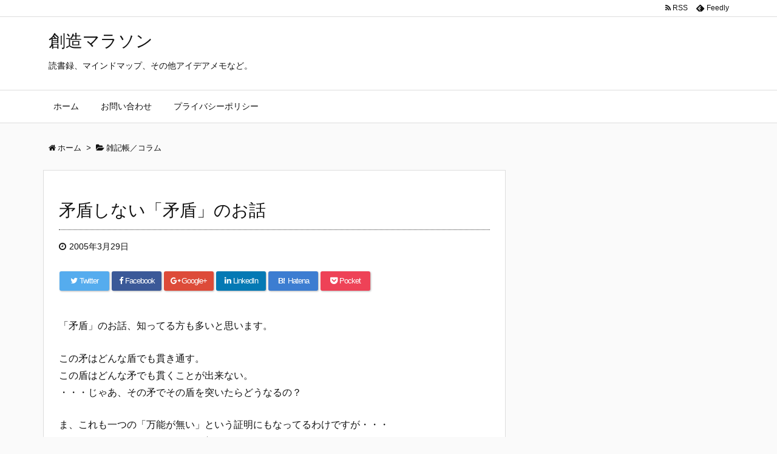

--- FILE ---
content_type: text/html; charset=UTF-8
request_url: https://yasada.biz/2005/%E7%9F%9B%E7%9B%BE%E3%81%97%E3%81%AA%E3%81%84%E3%80%8C%E7%9F%9B%E7%9B%BE%E3%80%8D%E3%81%AE%E3%81%8A%E8%A9%B1/
body_size: 11744
content:
<!DOCTYPE html>
<html lang="ja" itemscope itemtype="http://schema.org/WebPage">
<head prefix="og: http://ogp.me/ns# article: http://ogp.me/ns/article# fb: http://ogp.me/ns/fb#">
<meta charset="UTF-8" />
<meta http-equiv="X-UA-Compatible" content="IE=edge" />
<meta name="viewport" content="width=device-width, initial-scale=1, user-scalable=yes" />
<title>矛盾しない「矛盾」のお話 | 創造マラソン</title>
<meta name="robots" content="max-image-preview:large" />
<link rel="dns-prefetch" href="//cdn.jsdelivr.net" />
<meta name="description" content="「矛盾」のお話、知ってる方も多いと思います。 この矛はどんな盾でも貫き通す。 この盾はどんな矛でも貫くことが出来ない。 ・・・じゃあ、その矛でその盾を突いたらどうなるの？ ま、これも一つの「万能が無い..." />
<meta property="og:type" content="article" />
<meta property="og:url" content="https://yasada.biz/2005/%e7%9f%9b%e7%9b%be%e3%81%97%e3%81%aa%e3%81%84%e3%80%8c%e7%9f%9b%e7%9b%be%e3%80%8d%e3%81%ae%e3%81%8a%e8%a9%b1/" />
<meta property="og:title" content="矛盾しない「矛盾」のお話 | 創造マラソン" />
<meta property="og:description" content="「矛盾」のお話、知ってる方も多いと思います。 この矛はどんな盾でも貫き通す。 この盾はどんな矛でも貫くことが出来ない。 ・・・じゃあ、その矛でその盾を突いたらどうなるの？ ま、これ..." />
<meta property="og:image" content="https://yasada.biz/wpdata/wp-content/themes/luxech/images/og.png" />
<meta property="og:image:width" content="880" />
<meta property="og:image:height" content="660" />
<meta property="og:site_name" content="創造マラソン" />
<meta property="og:locale" content="ja_JP" />
<meta property="article:section" content="雑記帳／コラム" />
<meta property="article:published_time" content="2005-03-29T18:57:21Z" />
<meta property="article:modified_time" content="2005-03-29T18:57:21Z" />
<meta name="twitter:card" content="summary" />
<meta name="twitter:domain" content="yasada.biz" />
<link rel="canonical" href="https://yasada.biz/2005/%e7%9f%9b%e7%9b%be%e3%81%97%e3%81%aa%e3%81%84%e3%80%8c%e7%9f%9b%e7%9b%be%e3%80%8d%e3%81%ae%e3%81%8a%e8%a9%b1/" />
<link rel="shortlink" href="https://yasada.biz/?p=26259" />
<link rel="pingback" href="https://yasada.biz/wpdata/xmlrpc.php" />
<link rel="author" href="https://yasada.biz/author/admin/" />
<link rel="alternate" type="application/rss+xml" title="創造マラソン RSS Feed" href="https://yasada.biz/feed/" />
<link rel="alternate" type="application/atom+xml" title="創造マラソン Atom Feed" href="https://yasada.biz/feed/atom/" />
<link rel="preload" as="font" type="font/woff2" href="//yasada.biz/wpdata/wp-content/themes/luxeritas/fonts/fontawesome-webfont.woff2" crossorigin />
<link rel="preload" as="font" type="font/woff" href="//yasada.biz/wpdata/wp-content/themes/luxeritas/fonts/icomoon/fonts/icomoon.woff" crossorigin />
<link rel="icon" href="https://yasada.biz/wpdata/wp-content/themes/luxech/images/favicon.ico" />
<link rel="apple-touch-icon-precomposed" href="https://yasada.biz/wpdata/wp-content/themes/luxech/images/apple-touch-icon-precomposed.png" />
<link rel="stylesheet" id="luxe-css" href="//yasada.biz/wpdata/wp-content/themes/luxeritas/style.min.css?v=1769079690" media="all" />
<noscript><link rel="stylesheet" id="nav-css" href="//yasada.biz/wpdata/wp-content/themes/luxeritas/styles/nav.min.css?v=1769079690" media="all" /></noscript>
<noscript><link rel="stylesheet" id="async-css" href="//yasada.biz/wpdata/wp-content/themes/luxeritas/style.async.min.css?v=1769079690" media="all" /></noscript>
<style id="luxe2-inline-css">
@media(min-width:992px){#side{-ms-flex-preferred-size:366px;-webkit-flex-basis:366px;flex-basis:366px;width:366px}}@media(min-width:1310px){.container{width:1280px}.logo,#header .head-cover,#header #gnavi,#head-band-in,#foot-in,div[id*="head-band"] .band-menu{max-width:1280px}#section,.grid{margin:0 18px 20px 0}#main{-webkit-box-flex:0 1 866px;-webkit-flex:0 1 866px;-ms-flex:0 1 866px;flex:0 1 866px;max-width:866px;min-width:1px;float:left}#side{-webkit-box-flex:0 0 412px;-webkit-flex:0 0 412px;-ms-flex:0 0 412px;flex:0 0 412px;width:412px;min-width:1px;float:right}#side .widget{margin:0 18px;padding:20px 18px}}@media(min-width:992px) and (max-width:1309px){.grid{padding-left:25px;padding-right:25px}#side .widget{margin:0 6px;padding:20px 7px}}@media(min-width:992px) and (max-width:1199px){#main{float:left}}
</style>
<link rel="stylesheet" id="wp-block-library-css" href="//yasada.biz/wpdata/wp-includes/css/dist/block-library/style.min.css" media="all" />
<style id="classic-theme-styles-inline-css">
/*! This file is auto-generated */
.wp-block-button__link{color:#fff;background-color:#32373c;border-radius:9999px;box-shadow:none;text-decoration:none;padding:calc(.667em + 2px) calc(1.333em + 2px);font-size:1.125em}.wp-block-file__button{background:#32373c;color:#fff;text-decoration:none}
</style>
<style id="global-styles-inline-css">
body{--wp--preset--color--black: #000000;--wp--preset--color--cyan-bluish-gray: #abb8c3;--wp--preset--color--white: #ffffff;--wp--preset--color--pale-pink: #f78da7;--wp--preset--color--vivid-red: #cf2e2e;--wp--preset--color--luminous-vivid-orange: #ff6900;--wp--preset--color--luminous-vivid-amber: #fcb900;--wp--preset--color--light-green-cyan: #7bdcb5;--wp--preset--color--vivid-green-cyan: #00d084;--wp--preset--color--pale-cyan-blue: #8ed1fc;--wp--preset--color--vivid-cyan-blue: #0693e3;--wp--preset--color--vivid-purple: #9b51e0;--wp--preset--gradient--vivid-cyan-blue-to-vivid-purple: linear-gradient(135deg,rgba(6,147,227,1) 0%,rgb(155,81,224) 100%);--wp--preset--gradient--light-green-cyan-to-vivid-green-cyan: linear-gradient(135deg,rgb(122,220,180) 0%,rgb(0,208,130) 100%);--wp--preset--gradient--luminous-vivid-amber-to-luminous-vivid-orange: linear-gradient(135deg,rgba(252,185,0,1) 0%,rgba(255,105,0,1) 100%);--wp--preset--gradient--luminous-vivid-orange-to-vivid-red: linear-gradient(135deg,rgba(255,105,0,1) 0%,rgb(207,46,46) 100%);--wp--preset--gradient--very-light-gray-to-cyan-bluish-gray: linear-gradient(135deg,rgb(238,238,238) 0%,rgb(169,184,195) 100%);--wp--preset--gradient--cool-to-warm-spectrum: linear-gradient(135deg,rgb(74,234,220) 0%,rgb(151,120,209) 20%,rgb(207,42,186) 40%,rgb(238,44,130) 60%,rgb(251,105,98) 80%,rgb(254,248,76) 100%);--wp--preset--gradient--blush-light-purple: linear-gradient(135deg,rgb(255,206,236) 0%,rgb(152,150,240) 100%);--wp--preset--gradient--blush-bordeaux: linear-gradient(135deg,rgb(254,205,165) 0%,rgb(254,45,45) 50%,rgb(107,0,62) 100%);--wp--preset--gradient--luminous-dusk: linear-gradient(135deg,rgb(255,203,112) 0%,rgb(199,81,192) 50%,rgb(65,88,208) 100%);--wp--preset--gradient--pale-ocean: linear-gradient(135deg,rgb(255,245,203) 0%,rgb(182,227,212) 50%,rgb(51,167,181) 100%);--wp--preset--gradient--electric-grass: linear-gradient(135deg,rgb(202,248,128) 0%,rgb(113,206,126) 100%);--wp--preset--gradient--midnight: linear-gradient(135deg,rgb(2,3,129) 0%,rgb(40,116,252) 100%);--wp--preset--font-size--small: 13px;--wp--preset--font-size--medium: 20px;--wp--preset--font-size--large: 36px;--wp--preset--font-size--x-large: 42px;--wp--preset--spacing--20: 0.44rem;--wp--preset--spacing--30: 0.67rem;--wp--preset--spacing--40: 1rem;--wp--preset--spacing--50: 1.5rem;--wp--preset--spacing--60: 2.25rem;--wp--preset--spacing--70: 3.38rem;--wp--preset--spacing--80: 5.06rem;--wp--preset--shadow--natural: 6px 6px 9px rgba(0, 0, 0, 0.2);--wp--preset--shadow--deep: 12px 12px 50px rgba(0, 0, 0, 0.4);--wp--preset--shadow--sharp: 6px 6px 0px rgba(0, 0, 0, 0.2);--wp--preset--shadow--outlined: 6px 6px 0px -3px rgba(255, 255, 255, 1), 6px 6px rgba(0, 0, 0, 1);--wp--preset--shadow--crisp: 6px 6px 0px rgba(0, 0, 0, 1);}:where(.is-layout-flex){gap: 0.5em;}:where(.is-layout-grid){gap: 0.5em;}body .is-layout-flex{display: flex;}body .is-layout-flex{flex-wrap: wrap;align-items: center;}body .is-layout-flex > *{margin: 0;}body .is-layout-grid{display: grid;}body .is-layout-grid > *{margin: 0;}:where(.wp-block-columns.is-layout-flex){gap: 2em;}:where(.wp-block-columns.is-layout-grid){gap: 2em;}:where(.wp-block-post-template.is-layout-flex){gap: 1.25em;}:where(.wp-block-post-template.is-layout-grid){gap: 1.25em;}.has-black-color{color: var(--wp--preset--color--black) !important;}.has-cyan-bluish-gray-color{color: var(--wp--preset--color--cyan-bluish-gray) !important;}.has-white-color{color: var(--wp--preset--color--white) !important;}.has-pale-pink-color{color: var(--wp--preset--color--pale-pink) !important;}.has-vivid-red-color{color: var(--wp--preset--color--vivid-red) !important;}.has-luminous-vivid-orange-color{color: var(--wp--preset--color--luminous-vivid-orange) !important;}.has-luminous-vivid-amber-color{color: var(--wp--preset--color--luminous-vivid-amber) !important;}.has-light-green-cyan-color{color: var(--wp--preset--color--light-green-cyan) !important;}.has-vivid-green-cyan-color{color: var(--wp--preset--color--vivid-green-cyan) !important;}.has-pale-cyan-blue-color{color: var(--wp--preset--color--pale-cyan-blue) !important;}.has-vivid-cyan-blue-color{color: var(--wp--preset--color--vivid-cyan-blue) !important;}.has-vivid-purple-color{color: var(--wp--preset--color--vivid-purple) !important;}.has-black-background-color{background-color: var(--wp--preset--color--black) !important;}.has-cyan-bluish-gray-background-color{background-color: var(--wp--preset--color--cyan-bluish-gray) !important;}.has-white-background-color{background-color: var(--wp--preset--color--white) !important;}.has-pale-pink-background-color{background-color: var(--wp--preset--color--pale-pink) !important;}.has-vivid-red-background-color{background-color: var(--wp--preset--color--vivid-red) !important;}.has-luminous-vivid-orange-background-color{background-color: var(--wp--preset--color--luminous-vivid-orange) !important;}.has-luminous-vivid-amber-background-color{background-color: var(--wp--preset--color--luminous-vivid-amber) !important;}.has-light-green-cyan-background-color{background-color: var(--wp--preset--color--light-green-cyan) !important;}.has-vivid-green-cyan-background-color{background-color: var(--wp--preset--color--vivid-green-cyan) !important;}.has-pale-cyan-blue-background-color{background-color: var(--wp--preset--color--pale-cyan-blue) !important;}.has-vivid-cyan-blue-background-color{background-color: var(--wp--preset--color--vivid-cyan-blue) !important;}.has-vivid-purple-background-color{background-color: var(--wp--preset--color--vivid-purple) !important;}.has-black-border-color{border-color: var(--wp--preset--color--black) !important;}.has-cyan-bluish-gray-border-color{border-color: var(--wp--preset--color--cyan-bluish-gray) !important;}.has-white-border-color{border-color: var(--wp--preset--color--white) !important;}.has-pale-pink-border-color{border-color: var(--wp--preset--color--pale-pink) !important;}.has-vivid-red-border-color{border-color: var(--wp--preset--color--vivid-red) !important;}.has-luminous-vivid-orange-border-color{border-color: var(--wp--preset--color--luminous-vivid-orange) !important;}.has-luminous-vivid-amber-border-color{border-color: var(--wp--preset--color--luminous-vivid-amber) !important;}.has-light-green-cyan-border-color{border-color: var(--wp--preset--color--light-green-cyan) !important;}.has-vivid-green-cyan-border-color{border-color: var(--wp--preset--color--vivid-green-cyan) !important;}.has-pale-cyan-blue-border-color{border-color: var(--wp--preset--color--pale-cyan-blue) !important;}.has-vivid-cyan-blue-border-color{border-color: var(--wp--preset--color--vivid-cyan-blue) !important;}.has-vivid-purple-border-color{border-color: var(--wp--preset--color--vivid-purple) !important;}.has-vivid-cyan-blue-to-vivid-purple-gradient-background{background: var(--wp--preset--gradient--vivid-cyan-blue-to-vivid-purple) !important;}.has-light-green-cyan-to-vivid-green-cyan-gradient-background{background: var(--wp--preset--gradient--light-green-cyan-to-vivid-green-cyan) !important;}.has-luminous-vivid-amber-to-luminous-vivid-orange-gradient-background{background: var(--wp--preset--gradient--luminous-vivid-amber-to-luminous-vivid-orange) !important;}.has-luminous-vivid-orange-to-vivid-red-gradient-background{background: var(--wp--preset--gradient--luminous-vivid-orange-to-vivid-red) !important;}.has-very-light-gray-to-cyan-bluish-gray-gradient-background{background: var(--wp--preset--gradient--very-light-gray-to-cyan-bluish-gray) !important;}.has-cool-to-warm-spectrum-gradient-background{background: var(--wp--preset--gradient--cool-to-warm-spectrum) !important;}.has-blush-light-purple-gradient-background{background: var(--wp--preset--gradient--blush-light-purple) !important;}.has-blush-bordeaux-gradient-background{background: var(--wp--preset--gradient--blush-bordeaux) !important;}.has-luminous-dusk-gradient-background{background: var(--wp--preset--gradient--luminous-dusk) !important;}.has-pale-ocean-gradient-background{background: var(--wp--preset--gradient--pale-ocean) !important;}.has-electric-grass-gradient-background{background: var(--wp--preset--gradient--electric-grass) !important;}.has-midnight-gradient-background{background: var(--wp--preset--gradient--midnight) !important;}.has-small-font-size{font-size: var(--wp--preset--font-size--small) !important;}.has-medium-font-size{font-size: var(--wp--preset--font-size--medium) !important;}.has-large-font-size{font-size: var(--wp--preset--font-size--large) !important;}.has-x-large-font-size{font-size: var(--wp--preset--font-size--x-large) !important;}
.wp-block-navigation a:where(:not(.wp-element-button)){color: inherit;}
:where(.wp-block-post-template.is-layout-flex){gap: 1.25em;}:where(.wp-block-post-template.is-layout-grid){gap: 1.25em;}
:where(.wp-block-columns.is-layout-flex){gap: 2em;}:where(.wp-block-columns.is-layout-grid){gap: 2em;}
.wp-block-pullquote{font-size: 1.5em;line-height: 1.6;}
</style>
<link rel="stylesheet" id="contact-form-7-css" href="//yasada.biz/wpdata/wp-content/plugins/contact-form-7/includes/css/styles.css" media="all" />
<link rel="stylesheet" id="arigato-css-css" href="//yasada.biz/wpdata/wp-content/plugins/bft-autoresponder/front.css" media="all" />
<link rel="stylesheet" id="luxech-css" href="//yasada.biz/wpdata/wp-content/themes/luxech/style.css?v=1769079690" media="all" />
<script src="//yasada.biz/wpdata/wp-content/themes/luxeritas/js/luxe.async.min.js?v=1769079690" id="async-js" async defer></script>
<script src="//yasada.biz/wpdata/wp-includes/js/jquery/jquery.min.js" id="jquery-core-js"></script>
<script src="//yasada.biz/wpdata/wp-includes/js/jquery/jquery-migrate.min.js" id="jquery-migrate-js"></script>
<script src="//yasada.biz/wpdata/wp-content/themes/luxeritas/js/luxe.min.js?v=1769079690" id="luxe-js" async defer></script>
<link rel="https://api.w.org/" href="https://yasada.biz/wp-json/" /><link rel="alternate" type="application/json" href="https://yasada.biz/wp-json/wp/v2/posts/26259" /><link rel="alternate" type="application/json+oembed" href="https://yasada.biz/wp-json/oembed/1.0/embed?url=https%3A%2F%2Fyasada.biz%2F2005%2F%25e7%259f%259b%25e7%259b%25be%25e3%2581%2597%25e3%2581%25aa%25e3%2581%2584%25e3%2580%258c%25e7%259f%259b%25e7%259b%25be%25e3%2580%258d%25e3%2581%25ae%25e3%2581%258a%25e8%25a9%25b1%2F" />
<link rel="alternate" type="text/xml+oembed" href="https://yasada.biz/wp-json/oembed/1.0/embed?url=https%3A%2F%2Fyasada.biz%2F2005%2F%25e7%259f%259b%25e7%259b%25be%25e3%2581%2597%25e3%2581%25aa%25e3%2581%2584%25e3%2580%258c%25e7%259f%259b%25e7%259b%25be%25e3%2580%258d%25e3%2581%25ae%25e3%2581%258a%25e8%25a9%25b1%2F&#038;format=xml" />
<script>
/* <![CDATA[ */
window._wpemojiSettings = {"baseUrl":"https:\/\/s.w.org\/images\/core\/emoji\/15.0.3\/72x72\/","ext":".png","svgUrl":"https:\/\/s.w.org\/images\/core\/emoji\/15.0.3\/svg\/","svgExt":".svg","source":{"concatemoji":"https:\/\/yasada.biz\/wpdata\/wp-includes\/js\/wp-emoji-release.min.js"}};
/*! This file is auto-generated */
!function(i,n){var o,s,e;function c(e){try{var t={supportTests:e,timestamp:(new Date).valueOf()};sessionStorage.setItem(o,JSON.stringify(t))}catch(e){}}function p(e,t,n){e.clearRect(0,0,e.canvas.width,e.canvas.height),e.fillText(t,0,0);var t=new Uint32Array(e.getImageData(0,0,e.canvas.width,e.canvas.height).data),r=(e.clearRect(0,0,e.canvas.width,e.canvas.height),e.fillText(n,0,0),new Uint32Array(e.getImageData(0,0,e.canvas.width,e.canvas.height).data));return t.every(function(e,t){return e===r[t]})}function u(e,t,n){switch(t){case"flag":return n(e,"\ud83c\udff3\ufe0f\u200d\u26a7\ufe0f","\ud83c\udff3\ufe0f\u200b\u26a7\ufe0f")?!1:!n(e,"\ud83c\uddfa\ud83c\uddf3","\ud83c\uddfa\u200b\ud83c\uddf3")&&!n(e,"\ud83c\udff4\udb40\udc67\udb40\udc62\udb40\udc65\udb40\udc6e\udb40\udc67\udb40\udc7f","\ud83c\udff4\u200b\udb40\udc67\u200b\udb40\udc62\u200b\udb40\udc65\u200b\udb40\udc6e\u200b\udb40\udc67\u200b\udb40\udc7f");case"emoji":return!n(e,"\ud83d\udc26\u200d\u2b1b","\ud83d\udc26\u200b\u2b1b")}return!1}function f(e,t,n){var r="undefined"!=typeof WorkerGlobalScope&&self instanceof WorkerGlobalScope?new OffscreenCanvas(300,150):i.createElement("canvas"),a=r.getContext("2d",{willReadFrequently:!0}),o=(a.textBaseline="top",a.font="600 32px Arial",{});return e.forEach(function(e){o[e]=t(a,e,n)}),o}function t(e){var t=i.createElement("script");t.src=e,t.defer=!0,i.head.appendChild(t)}"undefined"!=typeof Promise&&(o="wpEmojiSettingsSupports",s=["flag","emoji"],n.supports={everything:!0,everythingExceptFlag:!0},e=new Promise(function(e){i.addEventListener("DOMContentLoaded",e,{once:!0})}),new Promise(function(t){var n=function(){try{var e=JSON.parse(sessionStorage.getItem(o));if("object"==typeof e&&"number"==typeof e.timestamp&&(new Date).valueOf()<e.timestamp+604800&&"object"==typeof e.supportTests)return e.supportTests}catch(e){}return null}();if(!n){if("undefined"!=typeof Worker&&"undefined"!=typeof OffscreenCanvas&&"undefined"!=typeof URL&&URL.createObjectURL&&"undefined"!=typeof Blob)try{var e="postMessage("+f.toString()+"("+[JSON.stringify(s),u.toString(),p.toString()].join(",")+"));",r=new Blob([e],{type:"text/javascript"}),a=new Worker(URL.createObjectURL(r),{name:"wpTestEmojiSupports"});return void(a.onmessage=function(e){c(n=e.data),a.terminate(),t(n)})}catch(e){}c(n=f(s,u,p))}t(n)}).then(function(e){for(var t in e)n.supports[t]=e[t],n.supports.everything=n.supports.everything&&n.supports[t],"flag"!==t&&(n.supports.everythingExceptFlag=n.supports.everythingExceptFlag&&n.supports[t]);n.supports.everythingExceptFlag=n.supports.everythingExceptFlag&&!n.supports.flag,n.DOMReady=!1,n.readyCallback=function(){n.DOMReady=!0}}).then(function(){return e}).then(function(){var e;n.supports.everything||(n.readyCallback(),(e=n.source||{}).concatemoji?t(e.concatemoji):e.wpemoji&&e.twemoji&&(t(e.twemoji),t(e.wpemoji)))}))}((window,document),window._wpemojiSettings);
/* ]]> */
</script>
	<style>
	img.wp-smiley,
	img.emoji {
		display: inline !important;
		border: none !important;
		box-shadow: none !important;
		height: 1em !important;
		width: 1em !important;
		margin: 0 0.07em !important;
		vertical-align: -0.1em !important;
		background: none !important;
		padding: 0 !important;
	}
	</style>
	</head>
<body class="post-template-default single single-post postid-26259 single-format-standard">
<div id="header" itemscope itemtype="https://schema.org/WPHeader">
<header>
<div id="head-in">
<div class="head-cover">
<div class="info" itemscope itemtype="http://schema.org/WebSite">
<p class="sitename"><a href="https://yasada.biz/" itemprop="url"><span itemprop="name about">創造マラソン</span></a></p>
<p class="desc" itemprop="alternativeHeadline">読書録、マインドマップ、その他アイデアメモなど。</p>
</div><!--/.info-->
</div><!--/.head-cover-->
<nav itemscope itemtype="http://schema.org/SiteNavigationElement">
<div id="nav">
<div id="gnavi">
<div class="menu"><ul>
<li ><a itemprop="url" href="https://yasada.biz/"><span itemprop="name">ホーム</span></a></li><li class="page_item page-item-28861"><a itemprop="url" href="https://yasada.biz/contact-2/"><span itemprop="name">お問い合わせ</span></a></li>
<li class="page_item page-item-95"><a itemprop="url" href="https://yasada.biz/privacypolicy/"><span itemprop="name">プライバシーポリシー</span></a></li>
</ul></div>
<div id="data-prev" data-prev="https://yasada.biz/2005/%e3%83%97%e3%83%81%e5%93%b2%e5%ad%a6/"></div>
<div id="data-next" data-next="https://yasada.biz/2005/%e3%80%8c%e5%88%86%e3%81%8b%e3%82%8a%e3%82%84%e3%81%99%e3%81%84%e8%aa%ac%e6%98%8e%e3%80%8d%e3%81%ae%e6%8a%80%e8%a1%93/"></div>
<ul class="mobile-nav">
<li class="mob-menu"><i class="fa fa-list fa-fw"></i><p>Menu</p></li>
<li class="mob-side"><i class="fa fa-exchange"></i><p>Sidebar</p></li>
<li class="mob-prev"><i>&laquo;</i><p>Prev</p></li>
<li class="mob-next"><i>&raquo;</i><p>Next</p></li>
<li class="mob-search"><i class="fa fa-search"></i><p>Search</p></li>
</ul>
</div><!--/#gnavi-->
<div class="cboth"></div>
</div><!--/#nav-->
<div class="band">
<div id="head-band">
<div class="band-menu">
<ul><li><span class="snsf rss"><a href="https://yasada.biz/feed/" target="_blank" title="RSS" rel="nofollow" itemprop="sameAs url">&nbsp;<i class="fa fa-rss"></i>&nbsp;<span class="fname">RSS</span>&nbsp;</a></span></li>
<li><span class="snsf feedly"><a href="//feedly.com/index.html#subscription/feed/https%3A%2F%2Fyasada.biz%2Ffeed%2F" target="_blank" title="Feedly" rel="nofollow" itemprop="sameAs url">&nbsp;<i class="ico-feedly"></i>&nbsp;<span class="fname">Feedly</span>&nbsp;</a></span></li>
</ul>
</div>
</div><!--/#head-band-->
</div><!--/.band-->
</nav>
</div><!--/#head-in-->
</header>
</div><!--/#header-->
<div class="container">
<div itemprop="breadcrumb">
<ol id="breadcrumb" itemscope itemtype="http://schema.org/BreadcrumbList">
<li itemscope itemtype="http://schema.org/ListItem" itemprop="itemListElement"><i class="fa fa-home fa-fw"></i><a itemprop="item" href="https://yasada.biz/"><span itemprop="name">ホーム</span></a><meta itemprop="position" content="1" /><i class="arrow">&gt;</i></li><li itemscope itemtype="http://schema.org/ListItem" itemprop="itemListElement"><i class="fa fa-folder-open"></i><a itemprop="item" href="https://yasada.biz/category/note/"><span itemprop="name">雑記帳／コラム</span></a><meta itemprop="position" content="2" /></li></ol><!--/breadcrumb-->
</div>
<div id="primary" class="clearfix">
<div id="main">
<main>
<article>
<div id="core" class="grid">
<div itemprop="mainEntityOfPage" id="post-26259" class="post post-26259 type-post status-publish format-standard hentry category-note">
<h1 class="entry-title" itemprop="headline name">矛盾しない「矛盾」のお話</h1>
<div class="clearfix">
<p class="meta"><i class="fa fa-clock-o"></i><span class="date published"><time class="entry-date updated" datetime="2005-03-29T18:57:21+09:00" itemprop="datePublished">2005年3月29日</time></span></p><aside>
<div id="sns-tops">
<div class="sns-c">
<ul class="snsb clearfix">
<!--twitter-->
<li class="twitter"><a href="//twitter.com/share?text=%E7%9F%9B%E7%9B%BE%E3%81%97%E3%81%AA%E3%81%84%E3%80%8C%E7%9F%9B%E7%9B%BE%E3%80%8D%E3%81%AE%E3%81%8A%E8%A9%B1%20%7C%20%E5%89%B5%E9%80%A0%E3%83%9E%E3%83%A9%E3%82%BD%E3%83%B3&amp;url=https://yasada.biz/2005/%e7%9f%9b%e7%9b%be%e3%81%97%e3%81%aa%e3%81%84%e3%80%8c%e7%9f%9b%e7%9b%be%e3%80%8d%e3%81%ae%e3%81%8a%e8%a9%b1/" title="Tweet" target="_blank" rel="nofollow"><i class="fa fa-twitter">&nbsp;</i><span class="snsname">Twitter</span></a></li>
<!--facebook-->
<li class="facebook"><a href="//www.facebook.com/sharer/sharer.php?u=https://yasada.biz/2005/%e7%9f%9b%e7%9b%be%e3%81%97%e3%81%aa%e3%81%84%e3%80%8c%e7%9f%9b%e7%9b%be%e3%80%8d%e3%81%ae%e3%81%8a%e8%a9%b1/&amp;t=%E7%9F%9B%E7%9B%BE%E3%81%97%E3%81%AA%E3%81%84%E3%80%8C%E7%9F%9B%E7%9B%BE%E3%80%8D%E3%81%AE%E3%81%8A%E8%A9%B1%20%7C%20%E5%89%B5%E9%80%A0%E3%83%9E%E3%83%A9%E3%82%BD%E3%83%B3" title="Share on Facebook" target="_blank" rel="nofollow"><i class="fa fa-facebook">&nbsp;</i><span class="snsname">Facebook</span></a></li>
<!--google+1-->
<li class="google"><a href="//plus.google.com/share?url=https://yasada.biz/2005/%e7%9f%9b%e7%9b%be%e3%81%97%e3%81%aa%e3%81%84%e3%80%8c%e7%9f%9b%e7%9b%be%e3%80%8d%e3%81%ae%e3%81%8a%e8%a9%b1/" onclick="javascript:window.open(this.href, '', 'menubar=no,toolbar=no,resizable=yes,scrollbars=yes,height=600,width=600');return false;" title="Google+" target="_blank" rel="nofollow"><i class="fa fa-google-plus">&nbsp;</i><span class="snsname">Google+</span></a></li>
<!--linkedin-->
<li class="linkedin"><a href="//www.linkedin.com/shareArticle?mini=true&amp;url=https://yasada.biz/2005/%e7%9f%9b%e7%9b%be%e3%81%97%e3%81%aa%e3%81%84%e3%80%8c%e7%9f%9b%e7%9b%be%e3%80%8d%e3%81%ae%e3%81%8a%e8%a9%b1/&amp;title=%E7%9F%9B%E7%9B%BE%E3%81%97%E3%81%AA%E3%81%84%E3%80%8C%E7%9F%9B%E7%9B%BE%E3%80%8D%E3%81%AE%E3%81%8A%E8%A9%B1%20%7C%20%E5%89%B5%E9%80%A0%E3%83%9E%E3%83%A9%E3%82%BD%E3%83%B3&amp;summary=%E3%80%8C%E7%9F%9B%E7%9B%BE%E3%80%8D%E3%81%AE%E3%81%8A%E8%A9%B1%E3%80%81%E7%9F%A5%E3%81%A3%E3%81%A6%E3%82%8B%E6%96%B9%E3%82%82%E5%A4%9A%E3%81%84%E3%81%A8%E6%80%9D%E3%81%84%E3%81%BE%E3%81%99%E3%80%82%20%E3%81%93%E3%81%AE%E7%9F%9B%E3%81%AF%E3%81%A9%E3%82%93%E3%81%AA%E7%9B%BE%E3%81%A7%E3%82%82%E8%B2%AB%E3%81%8D%E9%80%9A%E3%81%99%E3%80%82%20%E3%81%93%E3%81%AE%E7%9B%BE%E3%81%AF%E3%81%A9%E3%82%93%E3%81%AA%E7%9F%9B%E3%81%A7%E3%82%82%E8%B2%AB%E3%81%8F%E3%81%93%E3%81%A8%E3%81%8C%E5%87%BA%E6%9D%A5%E3%81%AA%E3%81%84%E3%80%82%20%E3%83%BB%E3%83%BB%E3%83%BB%E3%81%98%E3%82%83%E3%81%82%E3%80%81%E3%81%9D%E3%81%AE%E7%9F%9B%E3%81%A7%E3%81%9D%E3%81%AE%E7%9B%BE%E3%82%92%E7%AA%81%E3%81%84%E3%81%9F%E3%82%89%E3%81%A9%E3%81%86%E3%81%AA%E3%82%8B%E3%81%AE%EF%BC%9F%20%E3%81%BE%E3%80%81%E3%81%93%E3%82%8C%E3%82%82%E4%B8%80%E3%81%A4%E3%81%AE%E3%80%8C%E4%B8%87%E8%83%BD%E3%81%8C%E7%84%A1%E3%81%84..." title="Share on LinkedIn" target="_blank" rel="nofollow"><i class="fa fa-linkedin">&nbsp;</i><span class="snsname">LinkedIn</span></a></li>
<!--hatena-->
<li class="hatena"><a href="//b.hatena.ne.jp/add?mode=confirm&amp;url=https://yasada.biz/2005/%e7%9f%9b%e7%9b%be%e3%81%97%e3%81%aa%e3%81%84%e3%80%8c%e7%9f%9b%e7%9b%be%e3%80%8d%e3%81%ae%e3%81%8a%e8%a9%b1/&amp;title=%E7%9F%9B%E7%9B%BE%E3%81%97%E3%81%AA%E3%81%84%E3%80%8C%E7%9F%9B%E7%9B%BE%E3%80%8D%E3%81%AE%E3%81%8A%E8%A9%B1%20%7C%20%E5%89%B5%E9%80%A0%E3%83%9E%E3%83%A9%E3%82%BD%E3%83%B3" title="Bookmark at Hatena" target="_blank" rel="nofollow"><i class="fa fa-hatena">B!</i>&nbsp;<span class="snsname">Hatena</span></a></li>
<!--pocket-->
<li class="pocket"><a href="//getpocket.com/edit?url=https://yasada.biz/2005/%e7%9f%9b%e7%9b%be%e3%81%97%e3%81%aa%e3%81%84%e3%80%8c%e7%9f%9b%e7%9b%be%e3%80%8d%e3%81%ae%e3%81%8a%e8%a9%b1/" title="Pocket: Read it Later" target="_blank" rel="nofollow"><i class="fa fa-get-pocket">&nbsp;</i><span class="snsname">Pocket</span></a></li>
</ul>
<div class="clearfix"></div>
</div>
</div>
</aside>
<p>「矛盾」のお話、知ってる方も多いと思います。</p>
<p>この矛はどんな盾でも貫き通す。<br />
この盾はどんな矛でも貫くことが出来ない。<br />
・・・じゃあ、その矛でその盾を突いたらどうなるの？</p>
<p>ま、これも一つの「万能が無い」という証明にもなってるわけですが・・・<br />
それはおいといて。こんな風に改善してみました。</p>
<p>・・・・最近、何か考えて書くのが楽しくなってる自分がいます（笑<br />
<span id="more-26259"></span><br />
「新・矛盾」</p>
<p>ある日、矛を売る商人がいた。<br />
売り文句は、「どんな盾でも貫き通す」事。<br />
その場で実演しながら、様々な盾を貫いてみせる。</p>
<p>確かにこれは本物だ！</p>
<p>そう思った客は、次々とその矛を買っていった。</p>
<p>・・・・その翌日。</p>
<p>昨日の商人が、今日は盾を売っている。<br />
その売り文句は、「どんな矛からも身を守る」事。<br />
先日と同様に実演を行い、盾の堅さを実証している。</p>
<p>そこで、一人の客が声を上げた。<br />
「昨日あんたから買った、この矛で突いたらどうなるんだ？<br />
この矛は、どんな盾でも貫き通す。その盾は、どんな矛からも身を守る。<br />
理屈が通ってないじゃないか！」</p>
<p>商人は静かに、こう答えた。<br />
「その矛は確かに、どんな盾でも貫きました。しかし、それは昨日まで。<br />
今日、この盾が誕生した瞬間、その矛は最強ではなくなったのです。<br />
ですから、その矛でこの盾を突いても、矛の方が砕けるだけです。」</p>
<p>へりくつだ、と言ってしまえばそれまでかもしれない。<br />
しかし、世の中にある、いわゆる「万能」と思われている物も、<br />
そのほとんど（おそらく、全部と言っても過言ではない）は、これと同じではないか。</p>
</div>
<div class="meta-box">
<p class="meta meta-u"><i class="fa fa-folder"></i><span class="category" itemprop="keywords"><a href="https://yasada.biz/category/note/">雑記帳／コラム</a></span></p><p class="vcard author"><i class="fa fa-pencil"></i>Posted by <span class="fn" itemprop="editor author creator copyrightHolder"><a href="https://yasada.biz/author/admin/">Ater</a></span></p>
</div><!--/.meta-box-->
<hr /></div><!--/.post-->
<aside>
<div class="sns-msg" ><h2>よろしければシェアお願いします</h2></div>
<aside>
<div id="sns-bottoms">
<div class="sns-c">
<ul class="snsb clearfix">
<!--twitter-->
<li class="twitter"><a href="//twitter.com/share?text=%E7%9F%9B%E7%9B%BE%E3%81%97%E3%81%AA%E3%81%84%E3%80%8C%E7%9F%9B%E7%9B%BE%E3%80%8D%E3%81%AE%E3%81%8A%E8%A9%B1%20%7C%20%E5%89%B5%E9%80%A0%E3%83%9E%E3%83%A9%E3%82%BD%E3%83%B3&amp;url=https://yasada.biz/2005/%e7%9f%9b%e7%9b%be%e3%81%97%e3%81%aa%e3%81%84%e3%80%8c%e7%9f%9b%e7%9b%be%e3%80%8d%e3%81%ae%e3%81%8a%e8%a9%b1/" title="Tweet" target="_blank" rel="nofollow"><i class="fa fa-twitter">&nbsp;</i><span class="snsname">Twitter</span></a></li>
<!--facebook-->
<li class="facebook"><a href="//www.facebook.com/sharer/sharer.php?u=https://yasada.biz/2005/%e7%9f%9b%e7%9b%be%e3%81%97%e3%81%aa%e3%81%84%e3%80%8c%e7%9f%9b%e7%9b%be%e3%80%8d%e3%81%ae%e3%81%8a%e8%a9%b1/&amp;t=%E7%9F%9B%E7%9B%BE%E3%81%97%E3%81%AA%E3%81%84%E3%80%8C%E7%9F%9B%E7%9B%BE%E3%80%8D%E3%81%AE%E3%81%8A%E8%A9%B1%20%7C%20%E5%89%B5%E9%80%A0%E3%83%9E%E3%83%A9%E3%82%BD%E3%83%B3" title="Share on Facebook" target="_blank" rel="nofollow"><i class="fa fa-facebook">&nbsp;</i><span class="snsname">Facebook</span></a></li>
<!--google+1-->
<li class="google"><a href="//plus.google.com/share?url=https://yasada.biz/2005/%e7%9f%9b%e7%9b%be%e3%81%97%e3%81%aa%e3%81%84%e3%80%8c%e7%9f%9b%e7%9b%be%e3%80%8d%e3%81%ae%e3%81%8a%e8%a9%b1/" onclick="javascript:window.open(this.href, '', 'menubar=no,toolbar=no,resizable=yes,scrollbars=yes,height=600,width=600');return false;" title="Google+" target="_blank" rel="nofollow"><i class="fa fa-google-plus">&nbsp;</i><span class="snsname">Google+</span></a></li>
<!--linkedin-->
<li class="linkedin"><a href="//www.linkedin.com/shareArticle?mini=true&amp;url=https://yasada.biz/2005/%e7%9f%9b%e7%9b%be%e3%81%97%e3%81%aa%e3%81%84%e3%80%8c%e7%9f%9b%e7%9b%be%e3%80%8d%e3%81%ae%e3%81%8a%e8%a9%b1/&amp;title=%E7%9F%9B%E7%9B%BE%E3%81%97%E3%81%AA%E3%81%84%E3%80%8C%E7%9F%9B%E7%9B%BE%E3%80%8D%E3%81%AE%E3%81%8A%E8%A9%B1%20%7C%20%E5%89%B5%E9%80%A0%E3%83%9E%E3%83%A9%E3%82%BD%E3%83%B3&amp;summary=%E3%80%8C%E7%9F%9B%E7%9B%BE%E3%80%8D%E3%81%AE%E3%81%8A%E8%A9%B1%E3%80%81%E7%9F%A5%E3%81%A3%E3%81%A6%E3%82%8B%E6%96%B9%E3%82%82%E5%A4%9A%E3%81%84%E3%81%A8%E6%80%9D%E3%81%84%E3%81%BE%E3%81%99%E3%80%82%20%E3%81%93%E3%81%AE%E7%9F%9B%E3%81%AF%E3%81%A9%E3%82%93%E3%81%AA%E7%9B%BE%E3%81%A7%E3%82%82%E8%B2%AB%E3%81%8D%E9%80%9A%E3%81%99%E3%80%82%20%E3%81%93%E3%81%AE%E7%9B%BE%E3%81%AF%E3%81%A9%E3%82%93%E3%81%AA%E7%9F%9B%E3%81%A7%E3%82%82%E8%B2%AB%E3%81%8F%E3%81%93%E3%81%A8%E3%81%8C%E5%87%BA%E6%9D%A5%E3%81%AA%E3%81%84%E3%80%82%20%E3%83%BB%E3%83%BB%E3%83%BB%E3%81%98%E3%82%83%E3%81%82%E3%80%81%E3%81%9D%E3%81%AE%E7%9F%9B%E3%81%A7%E3%81%9D%E3%81%AE%E7%9B%BE%E3%82%92%E7%AA%81%E3%81%84%E3%81%9F%E3%82%89%E3%81%A9%E3%81%86%E3%81%AA%E3%82%8B%E3%81%AE%EF%BC%9F%20%E3%81%BE%E3%80%81%E3%81%93%E3%82%8C%E3%82%82%E4%B8%80%E3%81%A4%E3%81%AE%E3%80%8C%E4%B8%87%E8%83%BD%E3%81%8C%E7%84%A1%E3%81%84..." title="Share on LinkedIn" target="_blank" rel="nofollow"><i class="fa fa-linkedin">&nbsp;</i><span class="snsname">LinkedIn</span></a></li>
<!--hatena-->
<li class="hatena"><a href="//b.hatena.ne.jp/add?mode=confirm&amp;url=https://yasada.biz/2005/%e7%9f%9b%e7%9b%be%e3%81%97%e3%81%aa%e3%81%84%e3%80%8c%e7%9f%9b%e7%9b%be%e3%80%8d%e3%81%ae%e3%81%8a%e8%a9%b1/&amp;title=%E7%9F%9B%E7%9B%BE%E3%81%97%E3%81%AA%E3%81%84%E3%80%8C%E7%9F%9B%E7%9B%BE%E3%80%8D%E3%81%AE%E3%81%8A%E8%A9%B1%20%7C%20%E5%89%B5%E9%80%A0%E3%83%9E%E3%83%A9%E3%82%BD%E3%83%B3" title="Bookmark at Hatena" target="_blank" rel="nofollow"><i class="fa fa-hatena">B!</i>&nbsp;<span class="snsname">Hatena</span></a></li>
<!--pocket-->
<li class="pocket"><a href="//getpocket.com/edit?url=https://yasada.biz/2005/%e7%9f%9b%e7%9b%be%e3%81%97%e3%81%aa%e3%81%84%e3%80%8c%e7%9f%9b%e7%9b%be%e3%80%8d%e3%81%ae%e3%81%8a%e8%a9%b1/" title="Pocket: Read it Later" target="_blank" rel="nofollow"><i class="fa fa-get-pocket">&nbsp;</i><span class="snsname">Pocket</span></a></li>
</ul>
<div class="clearfix"></div>
</div>
</div>
</aside>
</aside>
</div><!--/#core-->
<aside>
<div id="pnavi" class="grid">
<div class="next"><a href="https://yasada.biz/2005/%e3%80%8c%e5%88%86%e3%81%8b%e3%82%8a%e3%82%84%e3%81%99%e3%81%84%e8%aa%ac%e6%98%8e%e3%80%8d%e3%81%ae%e6%8a%80%e8%a1%93/" rel="next"><div class="no-img-next"><i class="fa fa fa-file-text"></i></div><div class="ntitle">「分かりやすい説明」の技術</div><div class="next-arrow"><i class="fa fa-arrow-right pull-right"></i>Next</div></a></div>
<div class="prev"><a href="https://yasada.biz/2005/%e3%83%97%e3%83%81%e5%93%b2%e5%ad%a6/" rel="prev"><div class="no-img-prev"><i class="fa fa fa-file-text fa-rotate-180"></i></div><div class="ptitle">プチ哲学</div><div class="prev-arrow"><i class="fa fa-arrow-left pull-left"></i>Prev</div></a></div>
</div><!--/.pnavi-->
<div id="related-box" class="grid">
<h2 class="related"><i class="fa fa-th-list"></i>関連記事</h2>
<div id="related">
<div class="toc clearfix">
<div class="term"><a href="https://yasada.biz/2007/%e7%84%a1%e6%96%99%e3%81%a7%e5%8f%97%e8%ac%9b%e3%80%81%e3%80%8c%e3%83%95%e3%83%aa%e3%83%bcweb%e3%82%ab%e3%83%ac%e3%83%83%e3%82%b8%e3%80%8d/"><img src="https://yasada.biz/wpdata/wp-content/themes/luxeritas/images/no-img-100x100.png" alt="No Image" title="No Image" width="100" height="100" />
</a>
</div>
<div class="excerpt">
<h3><a href="https://yasada.biz/2007/%e7%84%a1%e6%96%99%e3%81%a7%e5%8f%97%e8%ac%9b%e3%80%81%e3%80%8c%e3%83%95%e3%83%aa%e3%83%bcweb%e3%82%ab%e3%83%ac%e3%83%83%e3%82%b8%e3%80%8d/">無料で受講、「フリーWebカレッジ」</a></h3>
<p>Web上で仮想講義が受けられる「フリーWebカレッジ」のご紹介。</p>
</div>
</div>
<div class="toc clearfix">
<div class="term"><a href="https://yasada.biz/2008/004445/"><img src="https://yasada.biz/wpdata/wp-content/themes/luxeritas/images/no-img-100x100.png" alt="No Image" title="No Image" width="100" height="100" />
</a>
</div>
<div class="excerpt">
<h3><a href="https://yasada.biz/2008/004445/">情報処理学会＠筑波</a></h3>
<p>筑波大学で行われている、情報処理学会に来てます。詳しくは後ほど〜。 大量の読みた ...</p>
</div>
</div>
<div class="toc clearfix">
<div class="term"><a href="https://yasada.biz/2007/expression_future_jst/"><img src="https://yasada.biz/wpdata/wp-content/themes/luxeritas/images/no-img-100x100.png" alt="No Image" title="No Image" width="100" height="100" />
</a>
</div>
<div class="excerpt">
<h3><a href="https://yasada.biz/2007/expression_future_jst/">「表現の未来へ」シンポジウムに行ってきました</a></h3>
<p>JSTの戦略的創造研究推進事業による「デジタルメディア作品の制作を支援する基盤技 ...</p>
</div>
</div>
<div class="toc clearfix">
<div class="term"><a href="https://yasada.biz/2006/%e6%98%8e%e6%97%a5%e3%81%ae%e5%a4%95%e6%96%b9%e3%81%8b%e3%82%89%e9%9f%93%e5%9b%bd%e8%a1%8c%e3%81%a3%e3%81%a6%e3%81%8d%e3%81%be%e3%81%99%e3%80%82/"><img src="https://yasada.biz/wpdata/wp-content/themes/luxeritas/images/no-img-100x100.png" alt="No Image" title="No Image" width="100" height="100" />
</a>
</div>
<div class="excerpt">
<h3><a href="https://yasada.biz/2006/%e6%98%8e%e6%97%a5%e3%81%ae%e5%a4%95%e6%96%b9%e3%81%8b%e3%82%89%e9%9f%93%e5%9b%bd%e8%a1%8c%e3%81%a3%e3%81%a6%e3%81%8d%e3%81%be%e3%81%99%e3%80%82/">明日の夕方から韓国行ってきます。</a></h3>
<p>明日の夕方から土曜まで、釜山＠韓国で行われる学会に出席（＆発表）してきます。帰国 ...</p>
</div>
</div>
<div class="toc clearfix">
<div class="term"><a href="https://yasada.biz/2007/%e5%8c%bb%e5%b8%ab%e3%82%84%e7%9c%8b%e8%ad%b7%e5%a3%ab%e3%81%af%e3%80%81%e3%81%be%e3%81%a0%e3%81%be%e3%81%a0%e8%b2%a0%e8%8d%b7%e3%81%8c%e9%ab%98%e3%81%9d%e3%81%86%ef%bc%9f%e3%80%90%e6%90%ba/"><img src="https://yasada.biz/wpdata/wp-content/themes/luxeritas/images/no-img-100x100.png" alt="No Image" title="No Image" width="100" height="100" />
</a>
</div>
<div class="excerpt">
<h3><a href="https://yasada.biz/2007/%e5%8c%bb%e5%b8%ab%e3%82%84%e7%9c%8b%e8%ad%b7%e5%a3%ab%e3%81%af%e3%80%81%e3%81%be%e3%81%a0%e3%81%be%e3%81%a0%e8%b2%a0%e8%8d%b7%e3%81%8c%e9%ab%98%e3%81%9d%e3%81%86%ef%bc%9f%e3%80%90%e6%90%ba/">医師や看護士は、まだまだ負荷が高そう…？【携帯端末を利用した医療過誤防止システム】</a></h3>
<p>今朝、電車で読んだ論文その2。 論文紹介 携帯端末を利用した医療過誤防止システム ...</p>
</div>
</div>
</div>
</div><!--/#related-box-->
<div id="comments" class="grid"><h2 class="discussion"><i class="fa fa-id-card-o"></i>ディスカッション</h2><h3 class="messages"><i class="fa fa-comments-o"></i>コメント一覧</h3><p class="no-comments">まだ、コメントがありません</p><div id="respond" class="comment-respond"><h3 id="reply-title" class="comment-reply-title"><i class="fa fa-commenting-o"></i>コメントをどうぞ <small><a rel="nofollow" id="cancel-comment-reply-link" href="/2005/%E7%9F%9B%E7%9B%BE%E3%81%97%E3%81%AA%E3%81%84%E3%80%8C%E7%9F%9B%E7%9B%BE%E3%80%8D%E3%81%AE%E3%81%8A%E8%A9%B1/#respond" style="display:none;">コメントをキャンセル</a></small></h3><form action="https://yasada.biz/wpdata/wp-comments-post.php" method="post" id="commentform" class="comment-form"><p class="comment-notes"><span id="email-notes">メールアドレスが公開されることはありません。</span><span class="required-field-message"><span class="required">※</span> が付いている欄は必須項目です</span></p><p class="comment-form-comment"><label for="comment">コメント</label><textarea id="comment" name="comment" cols="45" rows="8" aria-required="true"></textarea></p><p class="comment-form-author"><label for="author">名前 <span class="required">*</span></label><input id="author" name="author" type="text" value="" size="30" maxlength="245" aria-required="true" /></p><p class="comment-form-email"><label for="email">メールアドレス <span class="required">*</span></label><input id="email" name="email" type="text" value="" size="30" maxlength="100" aria-describedby="email-notes" aria-required="true" /></p><p class="comment-form-url"><label for="url">ウェブサイト</label><input id="url" name="url" type="text" value="" size="30" maxlength="200" /></p><p class="comment-form-cookies-consent"><input id="wp-comment-cookies-consent" name="wp-comment-cookies-consent" type="checkbox" value="yes" /><label for="wp-comment-cookies-consent">次回のコメントで使用するためブラウザーに自分の名前、メールアドレス、サイトを保存する。</label></p><p class="form-submit"><input name="submit" type="submit" id="submit" class="submit" value="コメントを送信" /><input type='hidden' name='comment_post_ID' value='26259' id='comment_post_ID' /><input type='hidden' name='comment_parent' id='comment_parent' value='0' /></p><p style="display: none;"><input type="hidden" id="akismet_comment_nonce" name="akismet_comment_nonce" value="98e6670b97" /></p><p style="display: none !important;" class="akismet-fields-container" data-prefix="ak_"><label>&#916;<textarea name="ak_hp_textarea" cols="45" rows="8" maxlength="100"></textarea></label><input type="hidden" id="ak_js_1" name="ak_js" value="39"/><script>document.getElementById( "ak_js_1" ).setAttribute( "value", ( new Date() ).getTime() );</script></p></form></div><!-- #respond --></div><!--/comments-->
<div id="trackback" class="grid">
<h3 class="tb"><i class="fa fa-reply-all"></i>この記事のトラックバックURL</h3>
<input type="text" name="trackback_url" size="60" value="https://yasada.biz/2005/%e7%9f%9b%e7%9b%be%e3%81%97%e3%81%aa%e3%81%84%e3%80%8c%e7%9f%9b%e7%9b%be%e3%80%8d%e3%81%ae%e3%81%8a%e8%a9%b1/trackback/" readonly="readonly" class="trackback-url" tabindex="0" accesskey="t" />
</div>
</aside>
</article>
</main>
</div><!--/#main-->
<div id="sidebar">
<div id="side">
<aside>
</aside>
</div><!--/#side-->
</div><!--/#sidebar-->
</div><!--/#primary-->
</div><!--/.container-->
<div id="footer" itemscope itemtype="https://schema.org/WPFooter">
<footer>
<div id="copyright">
<p class="copy">Copyright &copy; <span itemprop="copyrightYear">2026</span>&nbsp;<span itemprop="copyrightHolder name">創造マラソン</span> All Rights Reserved.</p><p id="thk" class="copy">WordPress Luxeritas Theme is provided by &quot;<a href="https://thk.kanzae.net/" target="_blank" rel="nofollow">Thought is free</a>&quot;.</p>
</div><!--/#copy-->
</footer>
</div><!--/#footer-->
<div id="wp-footer">
<div id="page-top"><i class="fa fa-arrow-up"></i><span class="ptop"> PAGE TOP</span></div>
<aside>
<div id="sform">
<form method="get" class="search-form" action="https://yasada.biz/"><input type="search" class="search-field" name="s" placeholder="Search for &hellip;" /><input type="submit" class="search-submit" value="Search" /></form>
</div>
</aside>
<script src="//yasada.biz/wpdata/wp-content/themes/luxech/luxech.js?v=1769079690" defer></script>
		<script src="//yasada.biz/wpdata/wp-includes/js/comment-reply.min.js" id="comment-reply-js" async="async" data-wp-strategy="async"></script>
<script src="//yasada.biz/wpdata/wp-content/plugins/contact-form-7/includes/swv/js/index.js" id="swv-js"></script>
<script id="contact-form-7-js-extra">
/* <![CDATA[ */
var wpcf7 = {"api":{"root":"https:\/\/yasada.biz\/wp-json\/","namespace":"contact-form-7\/v1"}};
/* ]]> */
</script>
<script src="//yasada.biz/wpdata/wp-content/plugins/contact-form-7/includes/js/index.js" id="contact-form-7-js"></script>
<script id="wp_slimstat-js-extra">
/* <![CDATA[ */
var SlimStatParams = {"ajaxurl":"https:\/\/yasada.biz\/wpdata\/wp-admin\/admin-ajax.php","baseurl":"\/","dnt":"noslimstat,ab-item","ci":"YTo0OntzOjEyOiJjb250ZW50X3R5cGUiO3M6NDoicG9zdCI7czo4OiJjYXRlZ29yeSI7czoyOiI1MCI7czoxMDoiY29udGVudF9pZCI7aToyNjI1OTtzOjY6ImF1dGhvciI7czo1OiJhZG1pbiI7fQ--.57494c9880f33937c9939f9ba86529d6"};
/* ]]> */
</script>
<script defer src="//cdn.jsdelivr.net/wp/wp-slimstat/tags/5.1.5/wp-slimstat.min.js" id="wp_slimstat-js"></script>
<script defer src="//yasada.biz/wpdata/wp-content/plugins/akismet/_inc/akismet-frontend.js" id="akismet-frontend-js"></script>
</div><!--/#wp-footer-->
</body>
</html>


--- FILE ---
content_type: text/html; charset=UTF-8
request_url: https://yasada.biz/wpdata/wp-admin/admin-ajax.php
body_size: -20
content:
43621.d7abe8527968e4c9735839fd741aa012

--- FILE ---
content_type: application/javascript
request_url: https://yasada.biz/wpdata/wp-content/themes/luxeritas/js/luxe.min.js?v=1769079690
body_size: 12640
content:
!function(a){"use strict";a.fn.smoothScroll=function(b){var c=a.smoothScroll.getSettings(b);return this.each(function(d){var e=a(this).attr(c.selectorAttribute);!e||c.hashOnly&&!e.match(/^#.+/)||a(this).on(c.events+".smoothScroll."+d,function(){return a.smoothScroll.to(e,b)})})},a.smoothScroll={to:function(b,c){var d=this.getSettings(c);a(window).scrollTop(a(window).scrollTop()+1);var e=a("html");return e.scrollTop()<=0&&(e=a("body")),e.animate({scrollTop:a(b).offset().top-d.offset},d.speed,d.easing,d.callback),!1},defaults:{events:"click",speed:300,easing:"linear",offset:0,selectorAttribute:"href",hashOnly:!0,callback:function(){}},getSettings:function(b){return a.extend(!0,{},this.defaults,b)}}}(jQuery);(function(){var c,f;c=window.jQuery;f=c(window);c.fn.stick_in_parent=function(b){var A,w,J,n,B,K,p,q,L,k,E,t;null==b&&(b={});t=b.sticky_class;B=b.inner_scrolling;E=b.recalc_every;k=b.parent;q=b.offset_top;p=b.spacer;w=b.bottoming;null==q&&(q=0);null==k&&(k=void 0);null==B&&(B=!0);null==t&&(t="is_stuck");A=c(document);null==w&&(w=!0);L=function(a){var b;return window.getComputedStyle?(a=window.getComputedStyle(a[0]),b=parseFloat(a.getPropertyValue("width"))+parseFloat(a.getPropertyValue("margin-left"))+
parseFloat(a.getPropertyValue("margin-right")),"border-box"!==a.getPropertyValue("box-sizing")&&(b+=parseFloat(a.getPropertyValue("border-left-width"))+parseFloat(a.getPropertyValue("border-right-width"))+parseFloat(a.getPropertyValue("padding-left"))+parseFloat(a.getPropertyValue("padding-right"))),b):a.outerWidth(!0)};J=function(a,b,n,C,F,u,r,G){var v,H,m,D,I,d,g,x,y,z,h,l;if(!a.data("sticky_kit")){a.data("sticky_kit",!0);I=A.height();g=a.parent();null!=k&&(g=g.closest(k));if(!g.length)throw"failed to find stick parent";v=m=!1;(h=null!=p?p&&a.closest(p):c("<div />"))&&h.css("position",a.css("position"));x=function(){var d,f,e;if(!G&&(I=A.height(),d=parseInt(g.css("border-top-width"),10),f=parseInt(g.css("padding-top"),10),b=parseInt(g.css("padding-bottom"),10),n=g.offset().top+d+f,C=g.height(),m&&(v=m=!1,null==p&&(a.insertAfter(h),h.detach()),a.css({position:"",top:"",width:"",bottom:""}).removeClass(t),e=!0),F=a.offset().top-(parseInt(a.css("margin-top"),10)||0)-q,u=a.outerHeight(!0),r=a.css("float"),h&&h.css({width:L(a),height:u,display:a.css("display"),"vertical-align":a.css("vertical-align"),"float":r}),e))return l()};x();if(u!==C)return D=void 0,d=q,z=E,l=function(){var c,l,e,k;if(!G&&(e=!1,null!=z&&(--z,0>=z&&(z=E,x(),e=!0)),e||A.height()===I||x(),e=f.scrollTop(),null!=D&&(l=e-D),D=e,m?(w&&(k=e+u+d>C+n,v&&!k&&(v=!1,a.css({position:"fixed",bottom:"",top:d}).trigger("sticky_kit:unbottom"))),e<F&&(m=!1,d=q,null==p&&("left"!==r&&"right"!==r||a.insertAfter(h),h.detach()),c={position:"",width:"",top:""},a.css(c).removeClass(t).trigger("sticky_kit:unstick")),B&&(c=f.height(),u+q>c&&!v&&(d-=l,d=Math.max(c-u,d),d=Math.min(q,d),m&&a.css({top:d+"px"})))):e>F&&(m=!0,c={position:"fixed",top:d},c.width="border-box"===a.css("box-sizing")?a.outerWidth()+"px":a.width()+"px",a.css(c).addClass(t),null==p&&(a.after(h),"left"!==r&&"right"!==r||h.append(a)),a.trigger("sticky_kit:stick")),m&&w&&(null==k&&(k=e+u+d>C+n),!v&&k)))return v=!0,"static"===g.css("position")&&g.css({position:"relative"}),a.css({position:"absolute",bottom:b,top:"auto"}).trigger("sticky_kit:bottom")},y=function(){x();return l()},H=function(){G=!0;f.off("touchmove",l);f.off("scroll",l);f.off("resize",y);c(document.body).off("sticky_kit:recalc",y);a.off("sticky_kit:detach",H);a.removeData("sticky_kit");a.css({position:"",bottom:"",top:"",width:""});g.position("position","");if(m)return null==p&&("left"!==r&&"right"!==r||a.insertAfter(h),h.remove()),a.removeClass(t)},f.on("touchmove",l),f.on("scroll",l),f.on("resize",y),c(document.body).on("sticky_kit:recalc",y),a.on("sticky_kit:detach",H),setTimeout(l,0)}};n=0;for(K=this.length;n<K;n++)b=this[n],J(c(b));return this}}).call(this);!function(e,t){if("function"==typeof define&&define.amd)define(["exports","module"],t);else if("undefined"!=typeof exports&&"undefined"!=typeof module)t(exports,module);else{var n={exports:{}};t(n.exports,n),e.autosize=n.exports}}(this,function(e,t){"use strict";function n(e){function t(){var t=window.getComputedStyle(e,null);c=t.overflowY,"vertical"===t.resize?e.style.resize="none":"both"===t.resize&&(e.style.resize="horizontal"),f="content-box"===t.boxSizing?-(parseFloat(t.paddingTop)+parseFloat(t.paddingBottom)):parseFloat(t.borderTopWidth)+parseFloat(t.borderBottomWidth),isNaN(f)&&(f=0),i()}function n(t){var n=e.style.width;e.style.width="0px",e.offsetWidth,e.style.width=n,c=t,u&&(e.style.overflowY=t),o()}function o(){var t=window.pageYOffset,n=document.body.scrollTop,o=e.style.height;e.style.height="auto";var i=e.scrollHeight+f;return 0===e.scrollHeight?void(e.style.height=o):(e.style.height=i+"px",v=e.clientWidth,document.documentElement.scrollTop=t,void(document.body.scrollTop=n))}function i(){var t=e.style.height;o();var i=window.getComputedStyle(e,null);if(i.height!==e.style.height?"visible"!==c&&n("visible"):"hidden"!==c&&n("hidden"),t!==e.style.height){var r=document.createEvent("Event");r.initEvent("autosize:resized",!0,!1),e.dispatchEvent(r)}}var d=void 0===arguments[1]?{}:arguments[1],s=d.setOverflowX,l=void 0===s?!0:s,a=d.setOverflowY,u=void 0===a?!0:a;if(e&&e.nodeName&&"TEXTAREA"===e.nodeName&&!r.has(e)){var f=null,c=null,v=e.clientWidth,p=function(){e.clientWidth!==v&&i()},h=function(t){window.removeEventListener("resize",p,!1),e.removeEventListener("input",i,!1),e.removeEventListener("keyup",i,!1),e.removeEventListener("autosize:destroy",h,!1),e.removeEventListener("autosize:update",i,!1),r["delete"](e),Object.keys(t).forEach(function(n){e.style[n]=t[n]})}.bind(e,{height:e.style.height,resize:e.style.resize,overflowY:e.style.overflowY,overflowX:e.style.overflowX,wordWrap:e.style.wordWrap});e.addEventListener("autosize:destroy",h,!1),"onpropertychange"in e&&"oninput"in e&&e.addEventListener("keyup",i,!1),window.addEventListener("resize",p,!1),e.addEventListener("input",i,!1),e.addEventListener("autosize:update",i,!1),r.add(e),l&&(e.style.overflowX="hidden",e.style.wordWrap="break-word"),t()}}function o(e){if(e&&e.nodeName&&"TEXTAREA"===e.nodeName){var t=document.createEvent("Event");t.initEvent("autosize:destroy",!0,!1),e.dispatchEvent(t)}}function i(e){if(e&&e.nodeName&&"TEXTAREA"===e.nodeName){var t=document.createEvent("Event");t.initEvent("autosize:update",!0,!1),e.dispatchEvent(t)}}var r="function"==typeof Set?new Set:function(){var e=[];return{has:function(t){return Boolean(e.indexOf(t)>-1)},add:function(t){e.push(t)},"delete":function(t){e.splice(e.indexOf(t),1)}}}(),d=null;"undefined"==typeof window||"function"!=typeof window.getComputedStyle?(d=function(e){return e},d.destroy=function(e){return e},d.update=function(e){return e}):(d=function(e,t){return e&&Array.prototype.forEach.call(e.length?e:[e],function(e){return n(e,t)}),e},d.destroy=function(e){return e&&Array.prototype.forEach.call(e.length?e:[e],o),e},d.update=function(e){return e&&Array.prototype.forEach.call(e.length?e:[e],i),e}),t.exports=d});!function(t){function i(){o=function(t){return s+"-"+t},a=function(t){return s+"-"+t},r=function(t){return t+"."+s},t.each([o,a,r],function(t,i){i.add=function(t){t=t.split(" ");for(var e in t)i[t[e]]=i(t[e])}}),o.add("touch desktop scale-1 scale-2 scale-3 wrapper opened opening fixed inline hover slider slide loading noanimation fastanimation"),a.add("slide anchor"),r.add("open opening close closing prev next slideTo sliding click pinch scroll resize orientationchange load loading loaded transitionend webkitTransitionEnd"),d={complObject:function(i,e){return t.isPlainObject(i)||(i=e),i},complBoolean:function(t,i){return"boolean"!=typeof t&&(t=i),t},complNumber:function(i,e){return t.isNumeric(i)||(i=e),i},complString:function(t,i){return"string"!=typeof t&&(t=i),t},isPercentage:function(t){return"string"==typeof t&&"%"==t.slice(-1)},getPercentage:function(t){return parseInt(t.slice(0,-1))},resizeRatio:function(t,i,e,s,n){if(i.is(":visible")){var o=i.width(),a=i.height();e&&o>e&&(o=e),s&&a>s&&(a=s),n>o/a?a=o/n:o=a*n,t.width(o).height(a)}},transitionend:function(t,i,e){var s=!1,n=function(){s||i.call(t[0]),s=!0};t.one(r.transitionend,n),t.one(r.webkitTransitionEnd,n),setTimeout(n,1.1*e)},setViewportScale:function(){if(l.viewportScale){var t=l.viewportScale.getScale();"undefined"!=typeof t&&(t=1/t,l.$body.removeClass(o["scale-1"]).removeClass(o["scale-2"]).removeClass(o["scale-3"]).addClass(o["scale-"+Math.max(Math.min(Math.round(t),3),1)]))}}},l={$wndw:t(window),$html:t("html"),$body:t("body"),scrollPosition:0,viewportScale:null,viewportScaleInterval:null},l.$body.addClass(t[e].support.touch?o.touch:o.desktop),l.$wndw.on(r.scroll,function(t){l.$body.hasClass(o.opened)&&(window.scrollTo(0,l.scrollPosition),t.preventDefault(),t.stopPropagation(),t.stopImmediatePropagation())}),!l.viewportScale&&t[e].support.touch&&"undefined"!=typeof FlameViewportScale&&(l.viewportScale=new FlameViewportScale,d.setViewportScale(),l.$wndw.on(r.orientationchange+" "+r.resize,function(t){l.viewportScaleInterval&&(clearTimeout(l.viewportScaleInterval),l.viewportScaleInterval=null),l.viewportScaleInterval=setTimeout(function(){d.setViewportScale()},500)})),t[e]._c=o,t[e]._d=a,t[e]._e=r,t[e]._f=d,t[e]._g=l}var e="tosrus",s="tos",n="2.5.0";if(!t[e]){var o={},a={},r={},d={},l={};t[e]=function(t,i,e){return this.$node=t,this.opts=i,this.conf=e,this.vars={},this.nodes={},this.slides={},this._init(),this},t[e].prototype={_init:function(){var i=this;this._complementOptions(),this.vars.fixed="window"==this.opts.wrapper.target,this.nodes.$wrpr=t('<div class="'+o.wrapper+'" />'),this.nodes.$sldr=t('<div class="'+o.slider+'" />').appendTo(this.nodes.$wrpr),this.nodes.$wrpr.addClass(this.vars.fixed?o.fixed:o.inline).addClass(o("fx-"+this.opts.effect)).addClass(o(this.opts.slides.scale)).addClass(this.opts.wrapper.classes),this.nodes.$wrpr.on(r.open+" "+r.close+" "+r.prev+" "+r.next+" "+r.slideTo,function(t){arguments=Array.prototype.slice.call(arguments);var t=arguments.shift(),e=t.type;t.stopPropagation(),"function"==typeof i[e]&&i[e].apply(i,arguments)}).on(r.opening+" "+r.closing+" "+r.sliding+" "+r.loading+" "+r.loaded,function(t){t.stopPropagation()}).on(r.click,function(e){switch(e.stopPropagation(),i.opts.wrapper.onClick){case"toggleUI":i.nodes.$wrpr.toggleClass(o.hover);break;case"close":t(e.target).is("img")||i.close()}}),this.nodes.$anchors=this._initAnchors(),this.nodes.$slides=this._initSlides(),this.slides.total=this.nodes.$slides.length,this.slides.visible=this.opts.slides.visible,this.slides.index=0,this.vars.opened=!0;for(var s=0;s<t[e].addons.length;s++)t.isFunction(this["_addon_"+t[e].addons[s]])&&this["_addon_"+t[e].addons[s]]();for(var n=0;n<t[e].ui.length;n++)this.nodes.$wrpr.find("."+o[t[e].ui[n]]).length&&this.nodes.$wrpr.addClass(o("has-"+t[e].ui[n]));"close"==this.opts.wrapper.onClick&&(this.nodes.$uibg||t().add(this.nodes.$capt||t()).add(this.nodes.$pagr||t()).on(r.click,function(t){t.stopPropagation()})),this.vars.fixed?(this.nodes.$wrpr.appendTo(l.$body),this.close(!0)):(this.nodes.$wrpr.appendTo(this.opts.wrapper.target),this.opts.show?(this.vars.opened=!1,this.open(0,!0)):this.close(!0))},open:function(i,e){var s=this;this.vars.opened||(this.vars.fixed&&(l.scrollPosition=l.$wndw.scrollTop(),l.$body.addClass(o.opened),d.setViewportScale()),e?this.nodes.$wrpr.addClass(o.opening).trigger(r.opening,[i,e]):setTimeout(function(){s.nodes.$wrpr.addClass(o.opening).trigger(r.opening,[i,e])},5),this.nodes.$wrpr.addClass(o.hover).addClass(o.opened)),this.vars.opened=!0,this._loadContents(),t.isNumeric(i)&&(e=e||!this.vars.opened,this.slideTo(i,e))},close:function(i){this.vars.opened&&(this.vars.fixed&&l.$body.removeClass(o.opened),i?this.nodes.$wrpr.removeClass(o.opened):d.transitionend(this.nodes.$wrpr,function(){t(this).removeClass(o.opened)},this.conf.transitionDuration),this.nodes.$wrpr.removeClass(o.hover).removeClass(o.opening).trigger(r.closing,[this.slides.index,i])),this.vars.opened=!1},prev:function(i,e){t.isNumeric(i)||(i=this.opts.slides.slide),this.slideTo(this.slides.index-i,e)},next:function(i,e){t.isNumeric(i)||(i=this.opts.slides.slide),this.slideTo(this.slides.index+i,e)},slideTo:function(i,s){if(!this.vars.opened)return!1;if(!t.isNumeric(i))return!1;var n=!0;if(0>i){var a=0==this.slides.index;this.opts.infinite?i=a?this.slides.total-this.slides.visible:0:(i=0,a&&(n=!1))}if(i+this.slides.visible>this.slides.total){var l=this.slides.index+this.slides.visible>=this.slides.total;this.opts.infinite?i=l?0:this.slides.total-this.slides.visible:(i=this.slides.total-this.slides.visible,l&&(n=!1))}if(this.slides.index=i,this._loadContents(),n){var p=0-this.slides.index*this.opts.slides.width+this.opts.slides.offset;this.slides.widthPercentage&&(p+="%"),s&&(this.nodes.$sldr.addClass(o.noanimation),d.transitionend(this.nodes.$sldr,function(){t(this).removeClass(o.noanimation)},5));for(var c in t[e].effects)if(c==this.opts.effect){t[e].effects[c].call(this,p,s);break}this.nodes.$wrpr.trigger(r.sliding,[i,s])}},_initAnchors:function(){var i=this,s=t();if(this.$node.is("a"))for(var n in t[e].media)s=s.add(this.$node.filter(function(){if(i.opts.media[n]&&i.opts.media[n].filterAnchors){var s=i.opts.media[n].filterAnchors.call(i,t(this));if("boolean"==typeof s)return s}return t[e].media[n].filterAnchors.call(i,t(this))}));return s},_initSlides:function(){return this[this.$node.is("a")?"_initSlidesFromAnchors":"_initSlidesFromContent"](),this.nodes.$sldr.children().css("width",this.opts.slides.width+(this.slides.widthPercentage?"%":"px"))},_initSlidesFromAnchors:function(){var i=this;this.nodes.$anchors.each(function(e){var s=t(this),n=t('<div class="'+o.slide+" "+o.loading+'" />').data(a.anchor,s).appendTo(i.nodes.$sldr);s.data(a.slide,n).on(r.click,function(t){t.preventDefault(),i.open(e)})})},_initSlidesFromContent:function(){var i=this;this.$node.children().each(function(){var s=t(this);t('<div class="'+o.slide+'" />').append(s).appendTo(i.nodes.$sldr);for(var n in t[e].media){var a=null;if(i.opts.media[n]&&i.opts.media[n].filterSlides&&(a=i.opts.media[n].filterSlides.call(i,s)),"boolean"!=typeof a&&(a=t[e].media[n].filterSlides.call(i,s)),a){t[e].media[n].initSlides.call(i,s),s.parent().addClass(o(n));break}}})},_loadContents:function(){var t=this;switch(this.opts.slides.load){case"all":this._loadContent(0,this.slides.total);break;case"visible":this._loadContent(this.slides.index,this.slides.index+this.slides.visible);break;case"near-visible":default:this._loadContent(this.slides.index,this.slides.index+this.slides.visible),setTimeout(function(){t._loadContent(t.slides.index-t.slides.visible,t.slides.index),t._loadContent(t.slides.index+t.slides.visible,t.slides.index+2*t.slides.visible)},this.conf.transitionDuration)}},_loadContent:function(i,s){var n=this;this.nodes.$slides.slice(i,s).each(function(){var i=t(this);if(0==i.children().length){var s=i.data(a.anchor),d=s.attr("href");for(var l in t[e].media){var p=null;if(n.opts.media[l]&&n.opts.media[l].filterAnchors&&(p=n.opts.media[l].filterAnchors.call(n,s)),"boolean"!=typeof p&&(p=t[e].media[l].filterAnchors.call(n,s)),p){t[e].media[l].initAnchors.call(n,i,d),i.addClass(o(l));break}}i.trigger(r.loading,[i.data(a.anchor)])}})},_complementOptions:function(){if("undefined"==typeof this.opts.wrapper.target&&(this.opts.wrapper.target=this.$node.is("a")?"window":this.$node),"window"!=this.opts.wrapper.target&&"string"==typeof this.opts.wrapper.target&&(this.opts.wrapper.target=t(this.opts.wrapper.target)),this.opts.show=d.complBoolean(this.opts.show,"window"!=this.opts.wrapper.target),t.isNumeric(this.opts.slides.width))this.slides.widthPercentage=!1,this.opts.slides.visible=d.complNumber(this.opts.slides.visible,1);else{var i=d.isPercentage(this.opts.slides.width)?d.getPercentage(this.opts.slides.width):!1;this.slides.widthPercentage=!0,this.opts.slides.visible=d.complNumber(this.opts.slides.visible,i?Math.floor(100/i):1),this.opts.slides.width=i?i:Math.ceil(1e4/this.opts.slides.visible)/100}this.opts.slides.slide=d.complNumber(this.opts.slides.slide,this.opts.slides.visible),this.opts.slides.offset=d.isPercentage(this.opts.slides.offset)?d.getPercentage(this.opts.slides.offset):d.complNumber(this.opts.slides.offset,0)},_uniqueID:function(){return this.__uniqueID||(this.__uniqueID=0),this.__uniqueID++,o("uid-"+this.__uniqueID)}},t.fn[e]=function(s,n,o,a){l.$wndw||i(),s=t.extend(!0,{},t[e].defaults,s),s=t.extend(!0,{},s,t[e].support.touch?o:n),a=t.extend(!0,{},t[e].configuration,a);var r=new t[e](this,s,a);return this.data(e,r),r.nodes.$wrpr},t[e].support={touch:"ontouchstart"in window.document||navigator.msMaxTouchPoints},t[e].defaults={infinite:!1,effect:"slide",wrapper:{classes:"",onClick:"toggleUI"},slides:{offset:0,scale:"fit",load:"near-visible",visible:1},media:{}},t[e].configuration={transitionDuration:400},t[e].constants={},t[e].debug=function(t){},t[e].deprecated=function(t,i){"undefined"!=typeof console&&"undefined"!=typeof console.warn&&console.warn(e+": "+t+" is deprecated, use "+i+" instead.")},t[e].effects={slide:function(t){this.nodes.$sldr.css("left",t)},fade:function(i){d.transitionend(this.nodes.$sldr,function(){t(this).css("left",i).css("opacity",1)},this.conf.transitionDuration),this.nodes.$sldr.css("opacity",0)}},t[e].version=n,t[e].media={},t[e].addons=[],t[e].ui=[]}}(jQuery),function(t){var i,e,s,n,o,a="tosrus",r="autoplay",d=!1;t[a].prototype["_addon_"+r]=function(){d||(i=t[a]._c,e=t[a]._d,s=t[a]._e,n=t[a]._f,o=t[a]._g,s.add("mouseover mouseout"),d=!0);var l=this,p=this.opts[r];p.play&&(this.opts.infinite=!0,this.nodes.$wrpr.on(s.sliding,function(t){l.autoplay()}),p.pauseOnHover&&this.nodes.$wrpr.on(s.mouseover,function(t){l.autostop()}).on(s.mouseout,function(t){l.autoplay()}),this.autoplay())},t[a].prototype.autoplay=function(){var t=this;this.autostop(),this.vars.autoplay=setTimeout(function(){t.next()},this.opts[r].timeout)},t[a].prototype.autostop=function(){this.vars.autoplay&&clearTimeout(this.vars.autoplay)},t[a].defaults[r]={play:!1,timeout:4e3,pauseOnHover:!1},t[a].addons.push(r)}(jQuery),function(t){function i(i,e){return t('<a class="'+s[i]+e+'" href="#"><span></span></a>')}function e(t,i,e,s){i.on(o.click,function(i){i.preventDefault(),i.stopPropagation(),t.trigger(o[e],[s])})}var s,n,o,a,r,d="tosrus",l="buttons",p=!1;t[d].prototype["_addon_"+l]=function(){p||(s=t[d]._c,n=t[d]._d,o=t[d]._e,a=t[d]._f,r=t[d]._g,s.add("prev next close disabled"),p=!0);var c=this,h=this.opts[l];this.nodes.$prev=null,this.nodes.$next=null,this.nodes.$clse=null,("boolean"==typeof h||"string"==typeof h&&"inline"==h)&&(h={prev:h,next:h}),"undefined"==typeof h.close&&(h.close=this.vars.fixed),this.nodes.$slides.length<2&&(h.prev=!1,h.next=!1),t.each({prev:"prev",next:"next",close:"clse"},function(n,a){h[n]&&("string"==typeof h[n]&&"inline"==h[n]?c.vars.fixed&&"close"!=n&&c.nodes.$slides.on(o.loading,function(o,a){var r=i(n," "+s.inline)["prev"==n?"prependTo":"appendTo"](this);e(c.nodes.$wrpr,r,n,1),c.opts.infinite||("prev"==n&&t(this).is(":first-child")||"next"==n&&t(this).is(":last-child"))&&r.addClass(s.disabled)}):("string"==typeof h[n]&&(h[n]=t(h[n])),c.nodes["$"+a]=h[n]instanceof t?h[n]:i(n,"").appendTo(c.nodes.$wrpr),e(c.nodes.$wrpr,c.nodes["$"+a],n,null)))}),this.opts.infinite||(this.updateButtons(),this.nodes.$wrpr.on(o.sliding,function(t,i,e){c.updateButtons()}))},t[d].prototype.updateButtons=function(){this.nodes.$prev&&this.nodes.$prev[(this.slides.index<1?"add":"remove")+"Class"](s.disabled),this.nodes.$next&&this.nodes.$next[(this.slides.index>=this.slides.total-this.slides.visible?"add":"remove")+"Class"](s.disabled)},t[d].defaults[l]={prev:!t[d].support.touch,next:!t[d].support.touch},t[d].addons.push(l),t[d].ui.push("prev"),t[d].ui.push("next"),t[d].ui.push("close")}(jQuery),function(t){var i,e,s,n,o,a="tosrus",r="caption",d=!1;t[a].prototype["_addon_"+r]=function(){d||(i=t[a]._c,e=t[a]._d,s=t[a]._e,n=t[a]._f,o=t[a]._g,i.add("caption uibg"),e.add("caption"),d=!0);var l=this,p=this.opts[r];if(p.add){p.attributes=p.attributes||[],"string"==typeof p.target&&(p.target=t(p.target)),p.target instanceof t?this.nodes.$capt=p.target:(this.nodes.$capt=t('<div class="'+i.caption+'" />').appendTo(this.nodes.$wrpr),this.nodes.$uibg||(this.nodes.$uibg=t('<div class="'+i.uibg+'" />').prependTo(this.nodes.$wrpr)));for(var c=0,h=this.slides.visible;h>c;c++)t('<div class="'+i.caption+"-"+c+'" />').css("width",this.opts.slides.width+(this.slides.widthPercentage?"%":"px")).appendTo(this.nodes.$capt);this.nodes.$slides.each(function(i){var s=t(this),n=l.vars.fixed?s.data(e.anchor):s.children();s.data(e.caption,"");for(var o=0,a=p.attributes.length;a>o;o++){var r=n.attr(p.attributes[o]);if(r&&r.length){s.data(e.caption,r);break}}}),this.nodes.$wrpr.on(s.sliding,function(t,i,s){for(var n=0,o=l.slides.visible;o>n;n++)l.nodes.$capt.children().eq(n).html(l.nodes.$sldr.children().eq(l.slides.index+n).data(e.caption)||"")})}},t[a].defaults[r]={add:!1,target:null,attributes:["title","alt","rel"]},t[a].addons.push(r),t[a].ui.push("caption")}(jQuery),function(t){if("function"==typeof Hammer){var i,e,s,n,o,a="tosrus",r="drag",d=!1;t[a].prototype["_addon_"+r]=function(){d||(i=t[a]._c,e=t[a]._d,s=t[a]._e,n=t[a]._f,o=t[a]._g,d=!0);var l=this;if(this.opts[r]&&"slide"==this.opts.effect){if(Hammer.VERSION<2)return void t[a].deprecated("Older version of the Hammer library","version 2 or newer");if(this.nodes.$slides.length>1){var p=0,c=!1,h=!1,u=new Hammer(this.nodes.$wrpr[0]);u.on("panstart panleft panright panend swipeleft swiperight",function(t){t.preventDefault()}).on("panstart",function(t){l.nodes.$sldr.addClass(i.noanimation)}).on("panleft panright",function(t){switch(p=t.deltaX,h=!1,t.direction){case 2:c="left";break;case 4:c="right";break;default:c=!1}("left"==c&&l.slides.index+l.slides.visible>=l.slides.total||"right"==c&&0==l.slides.index)&&(p/=2.5),l.nodes.$sldr.css("margin-left",Math.round(p))}).on("swipeleft swiperight",function(t){h=!0}).on("panend",function(t){if(l.nodes.$sldr.removeClass(i.noanimation).addClass(i.fastanimation),n.transitionend(l.nodes.$sldr,function(){l.nodes.$sldr.removeClass(i.fastanimation)},l.conf.transitionDuration/2),l.nodes.$sldr.css("margin-left",0),"left"==c||"right"==c){if(h)var e=l.slides.visible;else var o=l.nodes.$slides.first().width(),e=Math.floor((Math.abs(p)+o/2)/o);e>0&&l.nodes.$wrpr.trigger(s["left"==c?"next":"prev"],[e])}c=!1})}}},t[a].defaults[r]=t[a].support.touch,t[a].addons.push(r)}}(jQuery),function(t){var i,e,s,n,o,a="tosrus",r="keys",d=!1;t[a].prototype["_addon_"+r]=function(){d||(i=t[a]._c,e=t[a]._d,s=t[a]._e,n=t[a]._f,o=t[a]._g,s.add("keyup"),d=!0);var l=this,p=this.opts[r];if("boolean"==typeof p&&p&&(p={prev:!0,next:!0,close:!0}),t.isPlainObject(p)){for(var c in t[a].constants[r])"boolean"==typeof p[c]&&p[c]&&(p[c]=t[a].constants[r][c]);this.nodes.$slides.length<2&&(p.prev=!1,p.next=!1),t(document).on(s.keyup,function(t){if(l.vars.opened){var i=!1;switch(t.keyCode){case p.prev:i=s.prev;break;case p.next:i=s.next;break;case p.close:i=s.close}i&&(t.preventDefault(),t.stopPropagation(),l.nodes.$wrpr.trigger(i))}})}},t[a].defaults[r]=!1,t[a].constants[r]={prev:37,next:39,close:27},t[a].addons.push(r)}(jQuery),function(t){var i,e,s,n,o,a="tosrus",r="pagination",d=!1;t[a].prototype["_addon_"+r]=function(){d||(i=t[a]._c,e=t[a]._d,s=t[a]._e,n=t[a]._f,o=t[a]._g,i.add("pagination selected uibg bullets thumbnails"),d=!0);var l=this,p=this.opts[r];if(this.nodes.$slides.length<2&&(p.add=!1),p.add){if("string"==typeof p.target&&(p.target=t(p.target)),p.target instanceof t?this.nodes.$pagr=p.target:(this.nodes.$pagr=t('<div class="'+i.pagination+" "+i[p.type]+'" />').appendTo(this.nodes.$wrpr),this.nodes.$uibg||(this.nodes.$uibg=t('<div class="'+i.uibg+'" />').prependTo(this.nodes.$wrpr))),"function"!=typeof p.anchorBuilder)switch(p.type){case"thumbnails":var c='<a href="#" style="background-image: url(\'',h="');\"></a>";this.vars.fixed?p.anchorBuilder=function(i){return c+t(this).data(e.anchor).attr("href")+h}:p.anchorBuilder=function(i){return c+t(this).find("img").attr("src")+h};break;case"bullets":default:p.anchorBuilder=function(t){return'<a href="#"></a>'}}this.nodes.$slides.each(function(i){t(p.anchorBuilder.call(this,i+1)).appendTo(l.nodes.$pagr).on(s.click,function(t){t.preventDefault(),t.stopPropagation(),l.nodes.$wrpr.trigger(s.slideTo,[i])})}),this.updatePagination(),this.nodes.$wrpr.on(s.sliding,function(t,i,e){l.updatePagination()})}},t[a].prototype.updatePagination=function(){this.nodes.$pagr&&this.nodes.$pagr.children().removeClass(i.selected).eq(this.slides.index).addClass(i.selected)},t[a].defaults[r]={add:!1,type:"bullets",target:null,anchorBuilder:null},t[a].addons.push(r),t[a].ui.push("pagination"),t[a].ui.push("bullets"),t[a].ui.push("thumbnails")}(jQuery),function(t){var i="tosrus",e="html";t[i].media[e]={filterAnchors:function(i){var e=i.attr("href");return"#"==e.slice(0,1)&&t(e).is("div")},initAnchors:function(e,s){t('<div class="'+t[i]._c("html")+'" />').append(t(s)).appendTo(e),e.removeClass(t[i]._c.loading).trigger(t[i]._e.loaded)},filterSlides:function(t){return t.is("div")},initSlides:function(t){}},t[i].defaults.media[e]={}}(jQuery),function(t){var i="tosrus",e="image";t[i].media[e]={filterAnchors:function(i){return t.inArray(i.attr("href").toLowerCase().split(".").pop().split("?")[0],["jpg","jpe","jpeg","gif","png"])>-1},initAnchors:function(e,s){t('<img border="0" />').on(t[i]._e.load,function(s){s.stopPropagation(),e.removeClass(t[i]._c.loading).trigger(t[i]._e.loaded)}).appendTo(e).attr("src",s)},filterSlides:function(t){return t.is("img")},initSlides:function(t){}},t[i].defaults.media[e]={}}(jQuery),function(t){function i(i){function p(){c.length&&(c.attr("src",""),c.attr("src",u))}l||(e=t[r]._c,s=t[r]._d,n=t[r]._e,o=t[r]._f,a=t[r]._g,s.add("ratio maxWidth maxHeight"),l=!0);var c=i.children(),h=i.data(t[r]._d.anchor)||t(),u=c.attr("src"),f=h.data(s.ratio)||this.opts[d].ratio,g=h.data(s.maxWidth)||this.opts[d].maxWidth,v=h.data(s.maxHeight)||this.opts[d].maxHeight;i.removeClass(e.loading).trigger(n.loaded).on(n.loading,function(t){o.resizeRatio(c,i,g,v,f)}),this.nodes.$wrpr.on(n.sliding,function(t){p()}).on(n.opening,function(t){o.resizeRatio(c,i,g,v,f)}).on(n.closing,function(t){p()}),a.$wndw.on(n.resize,function(t){o.resizeRatio(c,i,g,v,f)})}var e,s,n,o,a,r="tosrus",d="vimeo",l=!1;t[r].media[d]={filterAnchors:function(t){return t.attr("href").toLowerCase().indexOf("vimeo.com/")>-1},initAnchors:function(e,s){var n=this._uniqueID();s=s.split("vimeo.com/")[1].split("?")[0]+"?api=1&player_id="+n,t('<iframe id="'+n+'" src="http://player.vimeo.com/video/'+s+'" frameborder="0" allowfullscreen />').appendTo(e),i.call(this,e)},filterSlides:function(t){return t.is("iframe")&&t.attr("src")?t.attr("src").toLowerCase().indexOf("vimeo.com/video/")>-1:!1},initSlides:function(t){i.call(this,t)}},t[r].defaults.media[d]={},t[r].defaults[d]={ratio:16/9,maxWidth:!1,maxHeight:!1}}(jQuery),function(t){function i(i){function p(t){c.length&&c[0].contentWindow.postMessage('{ "event": "command", "func": "'+t+'Video" }',"*")}l||(e=t[r]._c,s=t[r]._d,n=t[r]._e,o=t[r]._f,a=t[r]._g,s.add("ratio maxWidth maxHeight"),l=!0);var c=i.children(),h=i.data(t[r]._d.anchor)||t(),u=h.data(s.ratio)||this.opts[d].ratio,f=h.data(s.maxWidth)||this.opts[d].maxWidth,g=h.data(s.maxHeight)||this.opts[d].maxHeight;i.removeClass(e.loading).trigger(n.loaded).on(n.loading,function(t){o.resizeRatio(c,i,f,g,u)}),this.nodes.$wrpr.on(n.sliding,function(t){p("pause")}).on(n.opening,function(t){o.resizeRatio(c,i,f,g,u)}).on(n.closing,function(t){p("stop")}),a.$wndw.on(n.resize,function(t){o.resizeRatio(c,i,f,g,u)})}var e,s,n,o,a,r="tosrus",d="youtube",l=!1;t[r].media[d]={filterAnchors:function(t){return t.attr("href").toLowerCase().indexOf("youtube.com/watch?v=")>-1},initAnchors:function(e,s){var n=s;s=s.split("?v=")[1].split("&")[0],this.opts[d].imageLink?(s="http://img.youtube.com/vi/"+s+"/0.jpg",t('<a href="'+n+'" class="'+t[r]._c("play")+'" target="_blank" />').appendTo(e),t('<img border="0" />').on(t[r]._e.load,function(i){i.stopPropagation(),e.removeClass(t[r]._c.loading).trigger(t[r]._e.loaded)}).appendTo(e).attr("src",s)):(t('<iframe src="http://www.youtube.com/embed/'+s+'?enablejsapi=1" frameborder="0" allowfullscreen />').appendTo(e),i.call(this,e))},filterSlides:function(t){return t.is("iframe")&&t.attr("src")?t.attr("src").toLowerCase().indexOf("youtube.com/embed/")>-1:!1},initSlides:function(t){i.call(this,t)}},t[r].defaults.media[d]={},t[r].defaults[d]={ratio:16/9,maxWidth:!1,maxHeight:!1,imageLink:t[r].support.touch}}(jQuery);jQuery(document).ready(function($){var tbn=$('#page-top'),scleve=('scroll',function(){var scltop=window.pageYOffset;if(scltop>500){tbn.fadeIn();}else{tbn.fadeOut();}
if(document.getElementById('ovlay')!==null){var select=document.documentElement,laynav=document.querySelector('#layer #nav');if(laynav!==null){select=laynav;}else if(document.getElementById('sform')!==null&&$('#sform').css('display')==='block'){return;}else if(document.getElementById('side')!==null){select=document.getElementById('side');}var tnp1=$('#layer').get(0).offsetTop+select.clientHeight,tnp2=$('#layer').get(0).offsetTop-document.documentElement.clientHeight;if(scltop>tnp1||scltop<tnp2){remove_ovlay();}}});function listen_scroll(e){if(typeof window.addEventListener!=='undefined'){window.addEventListener('scroll',e,false);}else if(typeof window.attachEvent!=='undefined'){window.attachEvent('onscroll',e);}}function detach_scroll(e){if(typeof window.removeEventListener!=='undefined'){window.removeEventListener('scroll',e,false);}else if(typeof window.detachEvent!=='undefined'){window.detachEvent('onscroll',e);}}
listen_scroll(scleve);tbn.click(function(){$('html, body').animate({scrollTop:0},500);return false;});$('#nav li').hover(function(){var t=$('>ul',this);t.css('display','table');t.css('width',t.outerWidth()+'px');t.css('display','none');t.stop().toggle(300);},function(){$('>ul',this).stop().toggle(300);});function remove_ovlay(){var a=['sidebar','sform','ovlay','ovlay-style'];a.forEach(function(val){if(document.getElementById(val)!==null){if(val==='sidebar'||val==='sform'){document.getElementById(val).removeAttribute('style');}else{$('#'+val).remove();}}});document.body.removeAttribute('style');}
function no_scroll(){var sclev='onwheel'in document?'wheel':'onmousewheel'in document?'mousewheel':'DOMMouseScroll';$(window).on(sclev,function(e){e.preventDefault();});$(window).on('touchmove.noScroll',function(e){e.preventDefault();});}function go_scroll(){var sclev='onwheel'in document?'wheel':'onmousewheel'in document?'mousewheel':'DOMMouseScroll';$(window).off(sclev);$(window).off('.noScroll');}
var nav=$('#nav'),mom=$('.mob-menu'),mos=$('.mob-side'),prv=$('.mob-prev'),nxt=$('.mob-next'),srh=$('.mob-search'),men=$('.menu ul'),mob=$('.mobile-nav'),prvid=document.getElementById('data-prev'),nxtid=document.getElementById('data-next'),navid=document.getElementById('nav'),mobmn='style=\"margin-top:-'+document.documentElement.clientHeight+'px;\"><div id=\"nav\">'+(navid!==null?navid.innerHTML:'')+'</div>'+'<style>#layer #nav{top:0;}#layer #nav-bottom{border:0;}</style>',sdbar='',sform='>';if(document.getElementById('sidebar')!==null){sdbar='style=\"height:'+document.getElementById('sidebar').offsetHeight+'px;width:1px\">'+'<style>#sidebar{overflow:hidden;background:#fff;padding:1px;border: 3px solid #ddd;border-radius:5px;}#side,div[id*=\"side-\"]{margin:0;padding:0;}</style>'}
mom.click(function(){mobile_menu('mom',mobmn);}).css('cursor','pointer');mos.click(function(){mobile_menu('mos',sdbar);}).css('cursor','pointer');srh.click(function(){mobile_menu('srh',sform);}).css('cursor','pointer');if(prvid!==null){prv.click(function(){location.href=prvid.getAttribute('data-prev');}).css('cursor','pointer');}else{prv.css('opacity','.4').css('cursor','not-allowed');}if(nxtid!==null){nxt.click(function(){location.href=nxtid.getAttribute('data-next');}).css('cursor','pointer');}else{nxt.css('opacity','.4').css('cursor','not-allowed');}function mobile_menu(cpoint,layer){if(document.getElementById('bwrap')!==null){remove_ovlay();}var scltop=window.pageYOffset;$('body').append('<div id=\"ovlay\">'+'<div id=\"bwrap\"></div>'+'<div id=\"close\"><i class=\"fa fa-times\"></i></div>'+'<div id=\"layer\" '+layer+'</div>'+'</div>');var s=document.createElement('style');s.id='ovlay-style';s.innerText='#bwrap{height:'+document.body.clientHeight+'px;background: rgba(0,0,0, .5 );}'+'#layer{top:'+scltop+'px;}'
+'#layer li[class*=\"children\"] li a::before{content:\"-\";}'+'#layer li[class*=\"children\"] a::before,'+'#layer li li[class*=\"children\"] > a::before{content:\"\\f196\";}'+'#layer li li[class*=\"children\"] li a::before{content:\"\\0b7\";}';document.getElementsByTagName('head')[0].appendChild(s);$('#layer ul').show();$('#layer .mobile-nav').hide();if(cpoint==='mos'){var winwh=document.documentElement.clientWidth,width=336,sarray={'width':width+'px','position':'absolute','right':winwh+'px','top':window.pageYOffset+'px','z-index':'1100'};if(width>winwh){width=winwh-6;}Object.keys(sarray).forEach(function(index){var val=this[index];$('#sidebar').css(index,val);},sarray);}
$('#layer ul ul').hide();$('#layer ul li[class*=\"children\"] > a').click(function(e){var tgt=$(e.target).parent('li'),tga=tgt.attr('class').match(/item-[0-9]+/),tgc=tgt.children('ul');tgc.toggle(400,'linear');if(document.getElementById(tga+'-minus')!==null){$('#'+tga+'-minus').remove();}else{$('#ovlay').append('<div id=\"'+tga+'-minus\"><style>'+'#layer li[class$=\"'+tga+'\"] > a::before,'+'#layer li[class*=\"'+tga+' \"] > a::before,'+'#layer li li[class$=\"'+tga+'\"] > a::before,'+'#layer li li[class*=\"'+tga+' \"] > a::before{content:\"\\f147\";}'+'</style></div>');}e.preventDefault();});var lay=$('#layer');if(cpoint==='mom'){lay.animate({'marginTop':'0'},500);}else if(cpoint==='mos'){$('#sidebar').animate({'right':'3px'},500);}else if(cpoint==='srh'){$('html, body').scrollTop(0);no_scroll();$('html, body').css('overflow','hidden');$('#sform').css('top','-100%');$('#sform').show();$('#sform').animate({'top':'80px'},500);setTimeout(function(){$('#sform .search-field').focus();$('#sform .search-field').click();},200);}$('#bwrap, #close').click(function(e){if(cpoint==='mom'){lay.animate({'marginTop':'-'+document.getElementById('layer').offsetHeight+'px'},500);}else if(cpoint==='mos'){$('#sidebar').animate({'marginRight':'-'+document.documentElement.clientWidth+'px'},500);}else if(cpoint==='srh'){$('#sform').animate({'bottom':'-200%'},500);}setTimeout(function(){if(cpoint==='srh'){go_scroll();$('html, body').css('overflow','auto');$('body, html').scrollTop(scltop);}remove_ovlay();},550);});}
$('a').smoothScroll();var offset=0,stkwch=false,skeep=$('#side-scroll'),sHeight=0;if(document.getElementById('wpadminbar')!==null){offset+=document.getElementById('wpadminbar').offsetHeight;}function stick_primary(top){if(skeep.css('max-width')!=='32767px'){skeep.stick_in_parent({parent:'#primary',offset_top:top,spacer:0,inner_scrolling:0});}}stick_primary(offset);function stick_watch(){var i,s,j=0;if(document.getElementById('sidebar')!==null){i=setInterval(function(){if(skeep.css('max-width')!=='32767px'){if(document.getElementById('side')!==null){if(typeof document.getElementById('side').children[0]!=='undefined'){s=document.getElementById('side').children[0].offsetHeight}else{s=document.getElementById('side').offsetHeight;}}
if(s>=sHeight){sHeight=s;document.getElementById('sidebar').style.minHeight=s+'px';stick_primary(offset);}
++j;if(j>=100){clearInterval(i);}}},300);}}if(skeep.css('max-width')!=='32767px'){stick_watch();}var skptim=null,skprsz=('resize',function(){if(document.getElementById('sidebar')!==null){if(skptim===null){skptim=setTimeout(function(){sHeight=0;document.getElementById('sidebar').style.minHeight='';if(skeep.css('max-width')!=='32767px'){stick_watch();}else{skeep.trigger('sticky_kit:detach');}
skptim=null;},100);}}});if(typeof window.addEventListener!=='undefined'){window.addEventListener('resize',skprsz,false);}else if(typeof window.attachEvent!=='undefined'){window.attachEvent('onresize',skprsz);}
$("a[data-rel^=tosrus]").tosrus({caption:{add:true,attributes:["data-title","title","alt","rel"]},pagination:{add:true,},infinite:true,wrapper:{onClick:"close"}});if(typeof $('#search label')[0]!=='undefined'){;$('.search-field').replaceWith($('#search label').html().replace('placeholder=\"','placeholder=\"&#xf002; '));};autosize($('textarea#comment'));var cint=false,c=thk_get_yuv(),i='display:inline!important;',b='display:block!important;height:14px!important;margin:20px 0!important;padding:0!important;',l='visibility:visible!important;top:0!important;bottom:0!important;left:0!important;right:0!important;max-width:100%!important;min-width:100%!important;font-size:11px!important;font-size:1.1rem!important;line-height:1!important;text-indent:0!important;text-align:center!important;opacity:1!important;color:'+c[0]+'!important;',s=document.createElement('style');(function fcheck(){var href=window.location.href,luxe=$('#thk'),luxea=$('#thk a'),fe=document.getElementById('footer'),ft=(fe!==null?fe.children:''),ff=false,fc=false,fi=0;for(fi=0;fi<ft.length;fi++){if(ft[fi].tagName.toLowerCase()!=='footer')ft[fi].parentNode.removeChild(ft[fi]);}fe=document.getElementsByTagName('footer');ft=(typeof fe[0]!=='undefined'?fe[0].children:'');for(fi=0;fi<ft.length;fi++){if(ft[fi].id.toLowerCase()!=='foot-in'&&ft[fi].id.toLowerCase()!=='copyright')ft[fi].parentNode.removeChild(ft[fi]);}ft=document.body.children;for(fi=0;fi<ft.length;fi++){if(ft[fi].id.toLowerCase()==='footer')fc=true;continue;}if(fc===true){for(fi=0;fi<ft.length;fi++){if(ft[fi].id.toLowerCase()==='footer'){ff=true;continue;}if(ff===true){if('#'+ft[fi].id.toLowerCase()!=='#wp-footer')ft[fi].parentNode.removeChild(ft[fi]);if('#'+ft[fi].id.toLowerCase()==='#wp-footer')break;}}}else{for(fi=0;fi<ft.length;fi++){if(ft[fi].className.toLowerCase()==='container'){ff=true;continue;}if(ff===true){if('#'+ft[fi].id.toLowerCase()!=='#wp-footer')ft[fi].parentNode.removeChild(ft[fi]);if('#'+ft[fi].id.toLowerCase()==='#wp-footer')break;}}}if(href.indexOf("/embed/")<1){setInterval(function(){if(document.getElementById('thk')!==null){var luxhtml=document.getElementById('thk').innerHTML;if(luxhtml.indexOf('Luxeritas Theme')!=-1&&luxhtml.indexOf('Thought is free')!=-1){if(document.getElementById('thk').parentNode.getAttribute('id')==='copyright'){luxe.css({'cssText':b+l});luxea.css({'cssText':i+l});}else{insert_luxe();}}else{insert_luxe();}}else{insert_luxe();}if(document.getElementById('footer')===null||document.getElementsByTagName('footer').length<=0||$('#footer').css('display')=='none'||$('footer').css('display')=='none'){insert_luxe();}},1000);}}());function insert_luxe(){if(cint===false){var txt='<div id=\"copyright\"><p id=\"thk\" class=\"copy\" style=\"';if(document.getElementById('copyright')!==null){var rep=document.getElementById('copyright').innerHTML;txt=txt.replace('><','>'+rep+'<');$('#copyright').remove();}$('body').append(txt+b+l+'\">WordPress Luxeritas Theme is provided by &quot;<a href=\"https://thk.kanzae.net/\" target=\"_blank\" style=\"'+i+l+'\">Thought is free</a>&quot;.</p></div>');cint=true;}}function thk_get_yuv(){var yuv=255,chek=null,rgba='',flg1='rgba(0, 0, 0, 0)',flg2='transparent',flg3='none',bcss='background-color',bgc0=$('body').css(bcss),bgc1=$('#footer').css(bcss),bgc2=$('footer').css(bcss),bgc3=$('#copyright').css(bcss);if(bgc3!=flg1&&bgc3!=flg2&&bgc3!=flg3){chek=bgc3;}else if(bgc2!=flg1&&bgc2!=flg2&&bgc2!=flg3){chek=bgc2;}else if(bgc1!=flg1&&bgc1!=flg2&&bgc1!=flg3){chek=bgc1;}else{chek=bgc0;}if(chek!=flg1&&chek!=flg2&&chek!=flg3){if(typeof(chek)!='undefined'){rgba=chek.split(',');}}else{rgba=['255','255','255','0'];}if(rgba.length>=3){rgba[0]=rgba[0].replace(/rgba\(/g,"").replace(/rgb\(/g,"");rgba[1]=rgba[1].replace(/ /g,"");rgba[2]=rgba[2].replace(/\)/g,"").replace(/ /g,"");yuv=0.299*rgba[0]+0.587*rgba[1]+0.114*rgba[2];}
return yuv>=128?['black','white']:['white','black'];}
s.id='thkc';s.innerText='footer,#footer,#foot-in,body #footer #copyright,body #copyright{position:static!important;}body #wp-footer{position:static!important;overflow:hidden!important;}body #footer #copyright,body #copyright{display:block!important;visibility:visible!important;top:0!important;bottom:0!important;left:0!important;right: 0!important;max-width:100%!important;min-width:100%!important;margin:0!important;padding:20px 0!important;text-align:center!important;color:'+c[0]+'!important;}';document.getElementsByTagName('head')[0].appendChild(s);});if(typeof(document.getElementsByClassName)=='undefined'){document.getElementsByClassName=function(t){var elems=new Array();if(document.all){var allelem=document.all;}else{var allelem=document.getElementsByTagName("*");}for(var i=j=0,l=allelem.length;i<l;i++){var names=allelem[i].className.split(/\s/);for(var k=names.length-1;k>=0;k--){if(names[k]===t){elems[j]=allelem[i];j++;break;}}}
return elems;};}